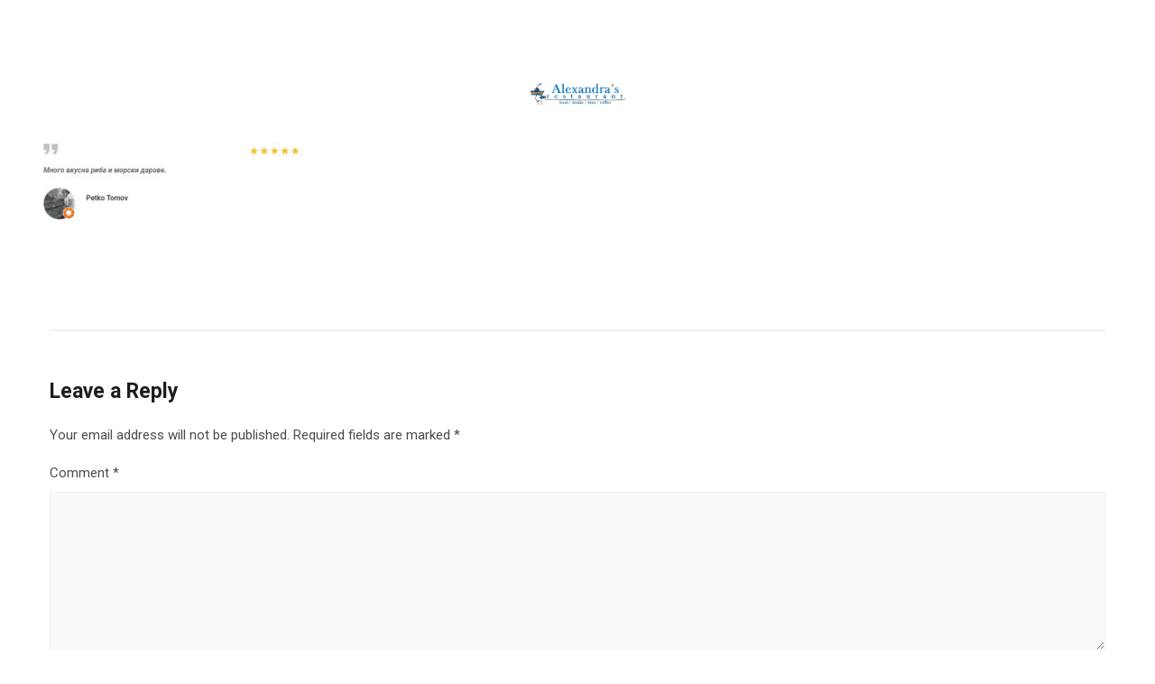

--- FILE ---
content_type: text/html; charset=UTF-8
request_url: https://www.alexandrasrestaurant.gr/layer64/
body_size: 20054
content:
<!DOCTYPE html>
<html dir="ltr" lang="en-GB" prefix="og: https://ogp.me/ns#">
<head>
 
    <meta charset="UTF-8"> 
    <meta name="author" content="">
    <meta name="viewport" content="width=device-width, initial-scale=1.0">
        	
<title>Layer64 | Alexandras Restaurant Kastellorizo</title>

		<!-- All in One SEO 4.9.3 - aioseo.com -->
	<meta name="robots" content="max-image-preview:large" />
	<meta name="author" content="alexandrasrestaurant"/>
	<link rel="canonical" href="https://www.alexandrasrestaurant.gr/layer64/" />
	<meta name="generator" content="All in One SEO (AIOSEO) 4.9.3" />
		<meta property="og:locale" content="en_GB" />
		<meta property="og:site_name" content="Alexandras Restaurant Kastellorizo | Sea Food Restaurant Kastellorizo" />
		<meta property="og:type" content="article" />
		<meta property="og:title" content="Layer64 | Alexandras Restaurant Kastellorizo" />
		<meta property="og:url" content="https://www.alexandrasrestaurant.gr/layer64/" />
		<meta property="og:image" content="https://www.alexandrasrestaurant.gr/wp-content/uploads/2020/07/alexandras-logo-page.png" />
		<meta property="og:image:secure_url" content="https://www.alexandrasrestaurant.gr/wp-content/uploads/2020/07/alexandras-logo-page.png" />
		<meta property="og:image:width" content="512" />
		<meta property="og:image:height" content="512" />
		<meta property="article:published_time" content="2020-07-03T07:12:08+00:00" />
		<meta property="article:modified_time" content="2020-07-03T07:12:08+00:00" />
		<meta property="article:publisher" content="https://www.facebook.com/AlexandrasRestaurantKastellorizo/" />
		<meta name="twitter:card" content="summary" />
		<meta name="twitter:title" content="Layer64 | Alexandras Restaurant Kastellorizo" />
		<meta name="twitter:image" content="https://www.alexandrasrestaurant.gr/wp-content/uploads/2020/07/alexandras-logo-page.png" />
		<script type="application/ld+json" class="aioseo-schema">
			{"@context":"https:\/\/schema.org","@graph":[{"@type":"BreadcrumbList","@id":"https:\/\/www.alexandrasrestaurant.gr\/layer64\/#breadcrumblist","itemListElement":[{"@type":"ListItem","@id":"https:\/\/www.alexandrasrestaurant.gr#listItem","position":1,"name":"Home","item":"https:\/\/www.alexandrasrestaurant.gr","nextItem":{"@type":"ListItem","@id":"https:\/\/www.alexandrasrestaurant.gr\/layer64\/#listItem","name":"Layer64"}},{"@type":"ListItem","@id":"https:\/\/www.alexandrasrestaurant.gr\/layer64\/#listItem","position":2,"name":"Layer64","previousItem":{"@type":"ListItem","@id":"https:\/\/www.alexandrasrestaurant.gr#listItem","name":"Home"}}]},{"@type":"ItemPage","@id":"https:\/\/www.alexandrasrestaurant.gr\/layer64\/#itempage","url":"https:\/\/www.alexandrasrestaurant.gr\/layer64\/","name":"Layer64 | Alexandras Restaurant Kastellorizo","inLanguage":"en-GB","isPartOf":{"@id":"https:\/\/www.alexandrasrestaurant.gr\/#website"},"breadcrumb":{"@id":"https:\/\/www.alexandrasrestaurant.gr\/layer64\/#breadcrumblist"},"author":{"@id":"https:\/\/www.alexandrasrestaurant.gr\/author\/alexandrasrestaurant\/#author"},"creator":{"@id":"https:\/\/www.alexandrasrestaurant.gr\/author\/alexandrasrestaurant\/#author"},"datePublished":"2020-07-03T07:12:08+03:00","dateModified":"2020-07-03T07:12:08+03:00"},{"@type":"Organization","@id":"https:\/\/www.alexandrasrestaurant.gr\/#organization","name":"Alexandras Restaurant","description":"Sea Food Restaurant Kastellorizo","url":"https:\/\/www.alexandrasrestaurant.gr\/","telephone":"+302246049019","logo":{"@type":"ImageObject","url":"https:\/\/www.alexandrasrestaurant.gr\/wp-content\/uploads\/2020\/07\/alexandras-logo-page.png","@id":"https:\/\/www.alexandrasrestaurant.gr\/layer64\/#organizationLogo","width":512,"height":512,"caption":"alexandras-logo-page"},"image":{"@id":"https:\/\/www.alexandrasrestaurant.gr\/layer64\/#organizationLogo"},"sameAs":["https:\/\/www.facebook.com\/AlexandrasRestaurantKastellorizo\/","https:\/\/www.instagram.com\/alexandras.restaurant\/"]},{"@type":"Person","@id":"https:\/\/www.alexandrasrestaurant.gr\/author\/alexandrasrestaurant\/#author","url":"https:\/\/www.alexandrasrestaurant.gr\/author\/alexandrasrestaurant\/","name":"alexandrasrestaurant","image":{"@type":"ImageObject","@id":"https:\/\/www.alexandrasrestaurant.gr\/layer64\/#authorImage","url":"https:\/\/secure.gravatar.com\/avatar\/e235294f54e1f1abfacdf0a478627ecc69a9df7c21b436a5bd4fc9c128aaa832?s=96&r=g","width":96,"height":96,"caption":"alexandrasrestaurant"}},{"@type":"WebSite","@id":"https:\/\/www.alexandrasrestaurant.gr\/#website","url":"https:\/\/www.alexandrasrestaurant.gr\/","name":"Alexandras Restaurant Kastellorizo","alternateName":"Sea Food Restaurant Kastellorizo","description":"Sea Food Restaurant Kastellorizo","inLanguage":"en-GB","publisher":{"@id":"https:\/\/www.alexandrasrestaurant.gr\/#organization"}}]}
		</script>
		<!-- All in One SEO -->

<link rel='dns-prefetch' href='//fonts.googleapis.com' />
<link rel="alternate" type="application/rss+xml" title="Alexandras Restaurant Kastellorizo &raquo; Feed" href="https://www.alexandrasrestaurant.gr/feed/" />
<link rel="alternate" type="application/rss+xml" title="Alexandras Restaurant Kastellorizo &raquo; Comments Feed" href="https://www.alexandrasrestaurant.gr/comments/feed/" />
<link rel="alternate" type="application/rss+xml" title="Alexandras Restaurant Kastellorizo &raquo; Layer64 Comments Feed" href="https://www.alexandrasrestaurant.gr/feed/?attachment_id=3092" />
<link rel="alternate" title="oEmbed (JSON)" type="application/json+oembed" href="https://www.alexandrasrestaurant.gr/wp-json/oembed/1.0/embed?url=https%3A%2F%2Fwww.alexandrasrestaurant.gr%2Flayer64%2F" />
<link rel="alternate" title="oEmbed (XML)" type="text/xml+oembed" href="https://www.alexandrasrestaurant.gr/wp-json/oembed/1.0/embed?url=https%3A%2F%2Fwww.alexandrasrestaurant.gr%2Flayer64%2F&#038;format=xml" />
<style id='wp-img-auto-sizes-contain-inline-css' type='text/css'>
img:is([sizes=auto i],[sizes^="auto," i]){contain-intrinsic-size:3000px 1500px}
/*# sourceURL=wp-img-auto-sizes-contain-inline-css */
</style>
<link rel='stylesheet' id='wp-block-library-css' href='https://www.alexandrasrestaurant.gr/wp-includes/css/dist/block-library/style.min.css' type='text/css' media='all' />
<link rel='stylesheet' id='wc-blocks-style-css' href='https://www.alexandrasrestaurant.gr/wp-content/plugins/woocommerce/assets/client/blocks/wc-blocks.css' type='text/css' media='all' />
<style id='global-styles-inline-css' type='text/css'>
:root{--wp--preset--aspect-ratio--square: 1;--wp--preset--aspect-ratio--4-3: 4/3;--wp--preset--aspect-ratio--3-4: 3/4;--wp--preset--aspect-ratio--3-2: 3/2;--wp--preset--aspect-ratio--2-3: 2/3;--wp--preset--aspect-ratio--16-9: 16/9;--wp--preset--aspect-ratio--9-16: 9/16;--wp--preset--color--black: #000000;--wp--preset--color--cyan-bluish-gray: #abb8c3;--wp--preset--color--white: #ffffff;--wp--preset--color--pale-pink: #f78da7;--wp--preset--color--vivid-red: #cf2e2e;--wp--preset--color--luminous-vivid-orange: #ff6900;--wp--preset--color--luminous-vivid-amber: #fcb900;--wp--preset--color--light-green-cyan: #7bdcb5;--wp--preset--color--vivid-green-cyan: #00d084;--wp--preset--color--pale-cyan-blue: #8ed1fc;--wp--preset--color--vivid-cyan-blue: #0693e3;--wp--preset--color--vivid-purple: #9b51e0;--wp--preset--gradient--vivid-cyan-blue-to-vivid-purple: linear-gradient(135deg,rgb(6,147,227) 0%,rgb(155,81,224) 100%);--wp--preset--gradient--light-green-cyan-to-vivid-green-cyan: linear-gradient(135deg,rgb(122,220,180) 0%,rgb(0,208,130) 100%);--wp--preset--gradient--luminous-vivid-amber-to-luminous-vivid-orange: linear-gradient(135deg,rgb(252,185,0) 0%,rgb(255,105,0) 100%);--wp--preset--gradient--luminous-vivid-orange-to-vivid-red: linear-gradient(135deg,rgb(255,105,0) 0%,rgb(207,46,46) 100%);--wp--preset--gradient--very-light-gray-to-cyan-bluish-gray: linear-gradient(135deg,rgb(238,238,238) 0%,rgb(169,184,195) 100%);--wp--preset--gradient--cool-to-warm-spectrum: linear-gradient(135deg,rgb(74,234,220) 0%,rgb(151,120,209) 20%,rgb(207,42,186) 40%,rgb(238,44,130) 60%,rgb(251,105,98) 80%,rgb(254,248,76) 100%);--wp--preset--gradient--blush-light-purple: linear-gradient(135deg,rgb(255,206,236) 0%,rgb(152,150,240) 100%);--wp--preset--gradient--blush-bordeaux: linear-gradient(135deg,rgb(254,205,165) 0%,rgb(254,45,45) 50%,rgb(107,0,62) 100%);--wp--preset--gradient--luminous-dusk: linear-gradient(135deg,rgb(255,203,112) 0%,rgb(199,81,192) 50%,rgb(65,88,208) 100%);--wp--preset--gradient--pale-ocean: linear-gradient(135deg,rgb(255,245,203) 0%,rgb(182,227,212) 50%,rgb(51,167,181) 100%);--wp--preset--gradient--electric-grass: linear-gradient(135deg,rgb(202,248,128) 0%,rgb(113,206,126) 100%);--wp--preset--gradient--midnight: linear-gradient(135deg,rgb(2,3,129) 0%,rgb(40,116,252) 100%);--wp--preset--font-size--small: 13px;--wp--preset--font-size--medium: 20px;--wp--preset--font-size--large: 36px;--wp--preset--font-size--x-large: 42px;--wp--preset--font-family--inter: "Inter", sans-serif;--wp--preset--font-family--cardo: Cardo;--wp--preset--spacing--20: 0.44rem;--wp--preset--spacing--30: 0.67rem;--wp--preset--spacing--40: 1rem;--wp--preset--spacing--50: 1.5rem;--wp--preset--spacing--60: 2.25rem;--wp--preset--spacing--70: 3.38rem;--wp--preset--spacing--80: 5.06rem;--wp--preset--shadow--natural: 6px 6px 9px rgba(0, 0, 0, 0.2);--wp--preset--shadow--deep: 12px 12px 50px rgba(0, 0, 0, 0.4);--wp--preset--shadow--sharp: 6px 6px 0px rgba(0, 0, 0, 0.2);--wp--preset--shadow--outlined: 6px 6px 0px -3px rgb(255, 255, 255), 6px 6px rgb(0, 0, 0);--wp--preset--shadow--crisp: 6px 6px 0px rgb(0, 0, 0);}:where(.is-layout-flex){gap: 0.5em;}:where(.is-layout-grid){gap: 0.5em;}body .is-layout-flex{display: flex;}.is-layout-flex{flex-wrap: wrap;align-items: center;}.is-layout-flex > :is(*, div){margin: 0;}body .is-layout-grid{display: grid;}.is-layout-grid > :is(*, div){margin: 0;}:where(.wp-block-columns.is-layout-flex){gap: 2em;}:where(.wp-block-columns.is-layout-grid){gap: 2em;}:where(.wp-block-post-template.is-layout-flex){gap: 1.25em;}:where(.wp-block-post-template.is-layout-grid){gap: 1.25em;}.has-black-color{color: var(--wp--preset--color--black) !important;}.has-cyan-bluish-gray-color{color: var(--wp--preset--color--cyan-bluish-gray) !important;}.has-white-color{color: var(--wp--preset--color--white) !important;}.has-pale-pink-color{color: var(--wp--preset--color--pale-pink) !important;}.has-vivid-red-color{color: var(--wp--preset--color--vivid-red) !important;}.has-luminous-vivid-orange-color{color: var(--wp--preset--color--luminous-vivid-orange) !important;}.has-luminous-vivid-amber-color{color: var(--wp--preset--color--luminous-vivid-amber) !important;}.has-light-green-cyan-color{color: var(--wp--preset--color--light-green-cyan) !important;}.has-vivid-green-cyan-color{color: var(--wp--preset--color--vivid-green-cyan) !important;}.has-pale-cyan-blue-color{color: var(--wp--preset--color--pale-cyan-blue) !important;}.has-vivid-cyan-blue-color{color: var(--wp--preset--color--vivid-cyan-blue) !important;}.has-vivid-purple-color{color: var(--wp--preset--color--vivid-purple) !important;}.has-black-background-color{background-color: var(--wp--preset--color--black) !important;}.has-cyan-bluish-gray-background-color{background-color: var(--wp--preset--color--cyan-bluish-gray) !important;}.has-white-background-color{background-color: var(--wp--preset--color--white) !important;}.has-pale-pink-background-color{background-color: var(--wp--preset--color--pale-pink) !important;}.has-vivid-red-background-color{background-color: var(--wp--preset--color--vivid-red) !important;}.has-luminous-vivid-orange-background-color{background-color: var(--wp--preset--color--luminous-vivid-orange) !important;}.has-luminous-vivid-amber-background-color{background-color: var(--wp--preset--color--luminous-vivid-amber) !important;}.has-light-green-cyan-background-color{background-color: var(--wp--preset--color--light-green-cyan) !important;}.has-vivid-green-cyan-background-color{background-color: var(--wp--preset--color--vivid-green-cyan) !important;}.has-pale-cyan-blue-background-color{background-color: var(--wp--preset--color--pale-cyan-blue) !important;}.has-vivid-cyan-blue-background-color{background-color: var(--wp--preset--color--vivid-cyan-blue) !important;}.has-vivid-purple-background-color{background-color: var(--wp--preset--color--vivid-purple) !important;}.has-black-border-color{border-color: var(--wp--preset--color--black) !important;}.has-cyan-bluish-gray-border-color{border-color: var(--wp--preset--color--cyan-bluish-gray) !important;}.has-white-border-color{border-color: var(--wp--preset--color--white) !important;}.has-pale-pink-border-color{border-color: var(--wp--preset--color--pale-pink) !important;}.has-vivid-red-border-color{border-color: var(--wp--preset--color--vivid-red) !important;}.has-luminous-vivid-orange-border-color{border-color: var(--wp--preset--color--luminous-vivid-orange) !important;}.has-luminous-vivid-amber-border-color{border-color: var(--wp--preset--color--luminous-vivid-amber) !important;}.has-light-green-cyan-border-color{border-color: var(--wp--preset--color--light-green-cyan) !important;}.has-vivid-green-cyan-border-color{border-color: var(--wp--preset--color--vivid-green-cyan) !important;}.has-pale-cyan-blue-border-color{border-color: var(--wp--preset--color--pale-cyan-blue) !important;}.has-vivid-cyan-blue-border-color{border-color: var(--wp--preset--color--vivid-cyan-blue) !important;}.has-vivid-purple-border-color{border-color: var(--wp--preset--color--vivid-purple) !important;}.has-vivid-cyan-blue-to-vivid-purple-gradient-background{background: var(--wp--preset--gradient--vivid-cyan-blue-to-vivid-purple) !important;}.has-light-green-cyan-to-vivid-green-cyan-gradient-background{background: var(--wp--preset--gradient--light-green-cyan-to-vivid-green-cyan) !important;}.has-luminous-vivid-amber-to-luminous-vivid-orange-gradient-background{background: var(--wp--preset--gradient--luminous-vivid-amber-to-luminous-vivid-orange) !important;}.has-luminous-vivid-orange-to-vivid-red-gradient-background{background: var(--wp--preset--gradient--luminous-vivid-orange-to-vivid-red) !important;}.has-very-light-gray-to-cyan-bluish-gray-gradient-background{background: var(--wp--preset--gradient--very-light-gray-to-cyan-bluish-gray) !important;}.has-cool-to-warm-spectrum-gradient-background{background: var(--wp--preset--gradient--cool-to-warm-spectrum) !important;}.has-blush-light-purple-gradient-background{background: var(--wp--preset--gradient--blush-light-purple) !important;}.has-blush-bordeaux-gradient-background{background: var(--wp--preset--gradient--blush-bordeaux) !important;}.has-luminous-dusk-gradient-background{background: var(--wp--preset--gradient--luminous-dusk) !important;}.has-pale-ocean-gradient-background{background: var(--wp--preset--gradient--pale-ocean) !important;}.has-electric-grass-gradient-background{background: var(--wp--preset--gradient--electric-grass) !important;}.has-midnight-gradient-background{background: var(--wp--preset--gradient--midnight) !important;}.has-small-font-size{font-size: var(--wp--preset--font-size--small) !important;}.has-medium-font-size{font-size: var(--wp--preset--font-size--medium) !important;}.has-large-font-size{font-size: var(--wp--preset--font-size--large) !important;}.has-x-large-font-size{font-size: var(--wp--preset--font-size--x-large) !important;}
/*# sourceURL=global-styles-inline-css */
</style>

<style id='classic-theme-styles-inline-css' type='text/css'>
/*! This file is auto-generated */
.wp-block-button__link{color:#fff;background-color:#32373c;border-radius:9999px;box-shadow:none;text-decoration:none;padding:calc(.667em + 2px) calc(1.333em + 2px);font-size:1.125em}.wp-block-file__button{background:#32373c;color:#fff;text-decoration:none}
/*# sourceURL=/wp-includes/css/classic-themes.min.css */
</style>
<link rel='stylesheet' id='contact-form-7-css' href='https://www.alexandrasrestaurant.gr/wp-content/plugins/contact-form-7/includes/css/styles.css' type='text/css' media='all' />
<link rel='stylesheet' id='nd_elements_style-css' href='https://www.alexandrasrestaurant.gr/wp-content/plugins/nd-elements/css/style.css' type='text/css' media='all' />
<link rel='stylesheet' id='nd_cc_style-css' href='https://www.alexandrasrestaurant.gr/wp-content/plugins/nd-projects/assets/css/style.css' type='text/css' media='all' />
<link rel='stylesheet' id='nd_rst_style-css' href='https://www.alexandrasrestaurant.gr/wp-content/plugins/nd-restaurant-reservations/assets/css/style.css' type='text/css' media='all' />
<link rel='stylesheet' id='nd_options_style-css' href='https://www.alexandrasrestaurant.gr/wp-content/plugins/nd-shortcodes/css/style.css' type='text/css' media='all' />
<link rel='stylesheet' id='nd_options_font_family_h-css' href='https://fonts.googleapis.com/css?family=Roboto%3A300%2C400%2C700&#038;ver=6.9' type='text/css' media='all' />
<link rel='stylesheet' id='nd_options_font_family_p-css' href='https://fonts.googleapis.com/css?family=Roboto%3A300%2C400%2C700&#038;ver=6.9' type='text/css' media='all' />
<link rel='stylesheet' id='nd_options_font_family_third-css' href='https://fonts.googleapis.com/css?family=Roboto%3A300%2C400%2C700&#038;ver=6.9' type='text/css' media='all' />
<link rel='stylesheet' id='woocommerce-layout-css' href='https://www.alexandrasrestaurant.gr/wp-content/plugins/woocommerce/assets/css/woocommerce-layout.css' type='text/css' media='all' />
<link rel='stylesheet' id='woocommerce-smallscreen-css' href='https://www.alexandrasrestaurant.gr/wp-content/plugins/woocommerce/assets/css/woocommerce-smallscreen.css' type='text/css' media='only screen and (max-width: 768px)' />
<link rel='stylesheet' id='woocommerce-general-css' href='https://www.alexandrasrestaurant.gr/wp-content/plugins/woocommerce/assets/css/woocommerce.css' type='text/css' media='all' />
<style id='woocommerce-inline-inline-css' type='text/css'>
.woocommerce form .form-row .required { visibility: visible; }
/*# sourceURL=woocommerce-inline-inline-css */
</style>
<link rel='stylesheet' id='brands-styles-css' href='https://www.alexandrasrestaurant.gr/wp-content/plugins/woocommerce/assets/css/brands.css' type='text/css' media='all' />
<link rel='stylesheet' id='nicdark-style-css' href='https://www.alexandrasrestaurant.gr/wp-content/themes/pesce/style.css' type='text/css' media='all' />
<link rel='stylesheet' id='nicdark-fonts-css' href='//fonts.googleapis.com/css?family=Josefin+Sans%3A300%2C400%2C500%2C600%2C700&#038;ver=1.0.0' type='text/css' media='all' />
<script type="text/javascript" src="https://www.alexandrasrestaurant.gr/wp-includes/js/jquery/jquery.min.js" id="jquery-core-js"></script>
<script type="text/javascript" src="https://www.alexandrasrestaurant.gr/wp-includes/js/jquery/jquery-migrate.min.js" id="jquery-migrate-js"></script>
<script type="text/javascript" src="https://www.alexandrasrestaurant.gr/wp-content/plugins/woocommerce/assets/js/jquery-blockui/jquery.blockUI.min.js" id="jquery-blockui-js" defer="defer" data-wp-strategy="defer"></script>
<script type="text/javascript" id="wc-add-to-cart-js-extra">
/* <![CDATA[ */
var wc_add_to_cart_params = {"ajax_url":"/wp-admin/admin-ajax.php","wc_ajax_url":"/?wc-ajax=%%endpoint%%","i18n_view_cart":"View basket","cart_url":"https://www.alexandrasrestaurant.gr","is_cart":"","cart_redirect_after_add":"no"};
//# sourceURL=wc-add-to-cart-js-extra
/* ]]> */
</script>
<script type="text/javascript" src="https://www.alexandrasrestaurant.gr/wp-content/plugins/woocommerce/assets/js/frontend/add-to-cart.min.js" id="wc-add-to-cart-js" defer="defer" data-wp-strategy="defer"></script>
<script type="text/javascript" src="https://www.alexandrasrestaurant.gr/wp-content/plugins/woocommerce/assets/js/js-cookie/js.cookie.min.js" id="js-cookie-js" defer="defer" data-wp-strategy="defer"></script>
<script type="text/javascript" id="woocommerce-js-extra">
/* <![CDATA[ */
var woocommerce_params = {"ajax_url":"/wp-admin/admin-ajax.php","wc_ajax_url":"/?wc-ajax=%%endpoint%%","i18n_password_show":"Show password","i18n_password_hide":"Hide password"};
//# sourceURL=woocommerce-js-extra
/* ]]> */
</script>
<script type="text/javascript" src="https://www.alexandrasrestaurant.gr/wp-content/plugins/woocommerce/assets/js/frontend/woocommerce.min.js" id="woocommerce-js" defer="defer" data-wp-strategy="defer"></script>
<link rel="https://api.w.org/" href="https://www.alexandrasrestaurant.gr/wp-json/" /><link rel="alternate" title="JSON" type="application/json" href="https://www.alexandrasrestaurant.gr/wp-json/wp/v2/media/3092" /><link rel="EditURI" type="application/rsd+xml" title="RSD" href="https://www.alexandrasrestaurant.gr/xmlrpc.php?rsd" />
<meta name="generator" content="WordPress 6.9" />
<meta name="generator" content="WooCommerce 9.7.2" />
<link rel='shortlink' href='https://www.alexandrasrestaurant.gr/?p=3092' />

	
    <style type="text/css">

    	/*color_dark_1*/
		.nd_cc_bg_greydark, #nd_cc_slider_range .ui-slider-range, #nd_cc_slider_range .ui-slider-handle,
		.ui-tooltip.nd_cc_tooltip_jquery_content { background-color: #2d2d2d; }
		#nd_cc_search_filter_options li p { border-bottom: 2px solid #2d2d2d;}
		#nd_cc_checkout_payment_tab_list li.ui-state-active { border-bottom: 1px solid #2d2d2d;}
		.nd_cc_border_1_solid_greydark_important { border: 1px solid #2d2d2d !important;}

		/*color_dark_2*/
		.nd_cc_bg_greydark_2 { background-color: #191818; }
		.nd_cc_bg_greydark_2_important { background-color: #191818 !important; }
		
		/*color_1*/
		.nd_cc_bg_yellow, .nd_cc_btn_pagination_active { background-color: #ebc858; }
		.nd_cc_color_yellow_important { color: #ebc858 !important ; }

		/*color_2*/
		.nd_cc_bg_red { background-color: #eb8958; }
       
    </style>
    



<!--START  for post-->
<style type="text/css">

    /*sidebar*/
    .nd_cc_sidebar .widget { margin-bottom: 40px; }
    .nd_cc_sidebar .widget img, .nd_cc_sidebar .widget select { max-width: 100%; }
    .nd_cc_sidebar .widget h3 { margin-bottom: 20px; font-weight: normal; }

    /*search*/
    .nd_cc_sidebar .widget.widget_search input[type="text"] { width: 100%; font-weight: lighter; }
    .nd_cc_sidebar .widget.widget_search input[type="submit"] { margin-top: 20px; letter-spacing: 2px; text-transform: uppercase; font-weight: normal; font-size: 13px; font-family: 'Roboto', sans-serif; }

    /*list*/
    .nd_cc_sidebar .widget ul { margin: 0px; padding: 0px; list-style: none; }
    .nd_cc_sidebar .widget > ul > li { padding: 10px; border-bottom: 1px solid #f1f1f1; }
    .nd_cc_sidebar .widget > ul > li:last-child { padding-bottom: 0px; border-bottom: 0px solid #f1f1f1; }
    .nd_cc_sidebar .widget ul li { padding: 10px; }
    .nd_cc_sidebar .widget ul.children { padding: 10px; }
    .nd_cc_sidebar .widget ul.children:last-child { padding-bottom: 0px; }

    /*calendar*/
    .nd_cc_sidebar .widget.widget_calendar table { text-align: center; background-color: #1c1c1c; width: 100%; border: 0px solid #f1f1f1; line-height: 20px; }
    .nd_cc_sidebar .widget.widget_calendar table th { padding: 10px 5px; font-size: 12px; }
    .nd_cc_sidebar .widget.widget_calendar table td { padding: 10px 5px; color: #fff; font-size: 12px; }
    .nd_cc_sidebar .widget.widget_calendar table tbody td a { color: #fff; padding: 5px; border-radius: 0px; }
    .nd_cc_sidebar .widget.widget_calendar table tfoot td a { color: #fff; background-color: #79a1bb; padding: 5px; border-radius: 0px; font-size: 12px; text-transform: uppercase; }
    .nd_cc_sidebar .widget.widget_calendar table tfoot td { padding-bottom: 20px; }
    .nd_cc_sidebar .widget.widget_calendar table tfoot td#prev { text-align: right; }
    .nd_cc_sidebar .widget.widget_calendar table tfoot td#next { text-align: left; }
    .nd_cc_sidebar .widget.widget_calendar table caption { font-size: 20px; font-weight: bolder; background-color: #151515; padding: 20px; border: 0px solid #f1f1f1; border-bottom: 0px; }

    /*color calendar*/
    .nd_cc_sidebar .widget.widget_calendar table thead { color: #4c4c4c; }
    .nd_cc_sidebar .widget.widget_calendar table tbody td a { background-color: #79a1bb; }
    .nd_cc_sidebar .widget.widget_calendar table caption { color:#fff; font-family: 'Roboto', sans-serif; }

    /*menu*/
    .nd_cc_sidebar .widget div ul { margin: 0px; padding: 0px; list-style: none; }
    .nd_cc_sidebar .widget div > ul > li { padding: 10px; border-bottom: 1px solid #f1f1f1; }
    .nd_cc_sidebar .widget div > ul > li:last-child { padding-bottom: 0px; border-bottom: 0px solid #f1f1f1; }
    .nd_cc_sidebar .widget div ul li { padding: 10px; }
    .nd_cc_sidebar .widget div ul.sub-menu { padding: 10px; }
    .nd_cc_sidebar .widget div ul.sub-menu:last-child { padding-bottom: 0px; }

    /*tag*/
    .nd_cc_sidebar .widget.widget_tag_cloud a { padding: 8px; border: 1px solid #f1f1f1; border-radius: 0px; display: inline-block; margin: 5px; margin-left: 0px; font-size: 12px !important; line-height: 12px; }

    /*single project*/
    .nd_cc_single_project_tags_container a{ border:1px solid #f1f1f1; padding: 5px 10px; font-size: 13px; line-height: 13px; text-transform: uppercase; margin-left: 20px; }
    #nd_cc_single_cpt_1_image_and_box_iframe iframe { float: left; }

</style>
<!--END css for post-->
	
    <style type="text/css">

    	/*color_dark_1*/
		.nd_rst_bg_dark_1 { background-color: #0d395f; }

		/*color_1*/
		.nd_rst_bg_color_1 { background-color: #79a1bb; }

		/*color_2*/
		.nd_rst_bg_color_2 { background-color: #0f3251; }
       
    </style>
    


	
    <style type="text/css">

    	/*START FONTS FAMILY*/
    	.nd_options_customizer_fonts .nd_options_first_font,
    	.nd_options_customizer_fonts h1,
    	.nd_options_customizer_fonts h2,
    	.nd_options_customizer_fonts h3,
    	.nd_options_customizer_fonts h4,
    	.nd_options_customizer_fonts h5,
    	.nd_options_customizer_fonts h6
    	{ font-family: 'Roboto', sans-serif; }

    	.nd_options_customizer_fonts,
    	.nd_options_customizer_fonts .nd_options_second_font,
    	.nd_options_customizer_fonts p,
    	.nd_options_customizer_fonts a,
    	.nd_options_customizer_fonts select,
    	.nd_options_customizer_fonts textarea,
    	.nd_options_customizer_fonts label,
    	.nd_options_customizer_fonts input,
    	#start_nicdark_framework
    	{ font-family: 'Roboto', sans-serif; }

    	.nd_options_customizer_fonts .nd_options_second_font_important
    	{ font-family: 'Roboto', sans-serif !important; }

    	.nd_options_customizer_fonts .nd_options_third_font
    	{ font-family: 'Roboto', sans-serif; }


    	/*START FONTS COLOR*/
    	.nd_options_customizer_fonts .nd_options_color_greydark,
    	.nd_options_customizer_fonts h1,
    	.nd_options_customizer_fonts h2,
    	.nd_options_customizer_fonts h3,
    	.nd_options_customizer_fonts h4,
    	.nd_options_customizer_fonts h5,
    	.nd_options_customizer_fonts h6
    	{ color: #1d1d1d; }
    	.nd_options_customizer_fonts .nd_options_color_greydark_important
    	{ color: #1d1d1d !important; }

    	/*PLACEHOLDER*/
    	.nd_options_customizer_fonts .nd_options_placeholder_color_greydark_important::-webkit-input-placeholder { color: #1d1d1d !important; }
		.nd_options_customizer_fonts .nd_options_placeholder_color_greydark_important::-moz-placeholder { color: #1d1d1d !important; }
		.nd_options_customizer_fonts .nd_options_placeholder_color_greydark_important:-ms-input-placeholder { color: #1d1d1d !important; }
		.nd_options_customizer_fonts .nd_options_placeholder_color_greydark_important:-moz-placeholder { color: #1d1d1d !important; }

    	.nd_options_customizer_fonts,
    	.nd_options_customizer_fonts .nd_options_color_grey,
    	.nd_options_customizer_fonts p,
    	.nd_options_customizer_fonts a,
    	.nd_options_customizer_fonts select,
    	.nd_options_customizer_fonts textarea,
    	.nd_options_customizer_fonts label,
    	.nd_options_customizer_fonts input
    	{ color: #4c4c4c; }

    	.nd_options_color_grey_important { color: #4c4c4c !important; }


    	/*compatibility with plugin Learning*/
    	#nd_learning_calendar_single_course .ui-datepicker-title {
    		font-family: 'Roboto', sans-serif;
    		color: #1d1d1d;	
    	}
    	#nd_learning_calendar_single_course .ui-datepicker-calendar th {
    		color: #1d1d1d;	
    	}
       
    </style>
    


	
    <style type="text/css">

    	/*START FORMS STYLES*/
    	.nd_options_customizer_forms span.wpcf7-not-valid-tip,
    	.nd_options_customizer_forms .wpcf7-response-output.wpcf7-validation-errors,
    	.wpcf7-response-output
    	{ 
    		background-color: #1d1d1d; 
    		border-width: 0px !important;
    		border-color: #fff !important;
    		border-radius: 0px;
    		border-style: solid;
    		padding: 10px 20px !important;
    		color: #ffffff;
    		margin: 10px 0px 10px 0px !important;
    		font-size: 13px;
    		line-height: 20px;
    	}
    	.nd_options_customizer_forms .wpcf7-response-output.wpcf7-mail-sent-ok
    	{ 
    		background-color: #444; 
    		border-width: 0px;
    		border-color: #fff;
    		border-radius: 0px;
    		border-style: solid;
    		padding: 10px 20px;
    		color: #ffffff;
    		margin: 0px;
    		margin-top: 10px;
    		font-size: 13px;
    		line-height: 20px;
    	}


    	/*new compatibility*/
    	.nd_options_customizer_forms .wpcf7 form.sent .wpcf7-response-output {
    		background-color: #444; 
    		border-width: 0px;
    		border-color: #fff;
    		border-radius: 0px;
    		border-style: solid;
    		padding: 10px 20px;
    		color: #ffffff;
    		margin: 0px;
    		margin-top: 10px;
    		font-size: 13px;
    		line-height: 20px;
    	}



       
    </style>
    


	
    <style type="text/css">

    	/*START FORMS STYLES*/
    	.nd_options_customizer_forms input[type="text"],
    	.nd_options_customizer_forms input[type="email"],
    	.nd_options_customizer_forms input[type="url"],
    	.nd_options_customizer_forms input[type="tel"],
    	.nd_options_customizer_forms input[type="number"],
    	.nd_options_customizer_forms input[type="date"],
    	.nd_options_customizer_forms input[type="file"],
    	.nd_options_customizer_forms input[type="password"],
    	.nd_options_customizer_forms select,
    	.nd_options_customizer_forms textarea,
    	.StripeElement

    	{ 
    		background-color: #f9f9f9; 
    		border-width: 1px;
    		border-color: #f1f1f1;
    		border-radius: 0px;
    		border-style: solid;
    		padding: 15px 20px;
    		-webkit-appearance: none;
    		color: #4c4c4c !important;

    		    	}


    	.nd_options_customizer_forms input[type="text"]::-webkit-input-placeholder,
    	.nd_options_customizer_forms input[type="email"]::-webkit-input-placeholder,
    	.nd_options_customizer_forms input[type="url"]::-webkit-input-placeholder, 
    	.nd_options_customizer_forms input[type="tel"]::-webkit-input-placeholder ,
    	.nd_options_customizer_forms input[type="password"]::-webkit-input-placeholder ,
    	.nd_options_customizer_forms input[type="number"]::-webkit-input-placeholder,
    	.nd_options_customizer_forms textarea::-webkit-input-placeholder  {
    		color: #4c4c4c !important;	
    	}


    	.nd_options_customizer_forms select {
    		cursor: pointer;
    	}

    	.nd_options_customizer_forms select option {
    		padding: 15px 20px;	
    	}

       
    </style>
    


	
    <style type="text/css">

    	/*START FORMS STYLES*/
    	.nd_options_customizer_forms input[type="submit"],
    	.nd_options_customizer_forms button[type="submit"],
    	.give-btn.give-btn-modal
    	{ 
    		background-color: #79a1bb; 
    		border-width: 0px;
    		border-color: #fff;
    		border-radius: 0px;
    		border-style: solid;
    		padding: 15px 20px;
    		-webkit-appearance: none;
    		color: #ffffff;
    		cursor: pointer;
    		font-family: 'Roboto', sans-serif;

    	}

       
    </style>
    


	<style type="text/css">

		.nd_options_cursor_default_a > a { cursor: default; }
		.nd_options_customizer_labels_color_new { background-color: #79a1bb; }
		
		/*hot*/
		.nd_options_navigation_type .menu li.nd_options_hot_label > a:after,
		#nd_options_header_5 .menu li.nd_options_hot_label > a:after,
		#nd_options_header_6 .menu li.nd_options_hot_label > a:after { content: "HOT"; float: right; background-color: #0d395e; border-radius: 3px; color: #fff; font-size: 10px; line-height: 10px; padding: 3px 5px; }
		
		/*best*/
		.nd_options_navigation_type .menu li.nd_options_best_label > a:after,
		#nd_options_header_5 .menu li.nd_options_best_label > a:after,
		#nd_options_header_6 .menu li.nd_options_best_label > a:after { content: "BEST"; float: right; background-color: #79a1bb; border-radius: 3px; color: #fff; font-size: 10px; line-height: 10px; padding: 3px 5px; }
		
		/*new*/
		.nd_options_navigation_type .menu li.nd_options_new_label > a:after,
		#nd_options_header_5 .menu li.nd_options_new_label > a:after,
		#nd_options_header_6 .menu li.nd_options_new_label > a:after { content: "NEW"; float: right; background-color: #79a1bb; border-radius: 3px; color: #fff; font-size: 10px; line-height: 10px; padding: 3px 5px; }
		
		/*slide*/
		.nd_options_navigation_type .menu li.nd_options_slide_label > a:after,
		#nd_options_header_5 .menu li.nd_options_slide_label > a:after,
		#nd_options_header_6 .menu li.nd_options_slide_label > a:after { content: "SLIDE"; float: right; background-color: #0d395e; border-radius: 3px; color: #fff; font-size: 10px; line-height: 10px; padding: 3px 5px; }

		/*demo*/
		.nd_options_navigation_type .menu li.nd_options_demo_label > a:after,
		#nd_options_header_5 .menu li.nd_options_demo_label > a:after,
		#nd_options_header_6 .menu li.nd_options_demo_label > a:after { content: "DEMO"; float: right; background-color: #0d395e; border-radius: 3px; color: #fff; font-size: 10px; line-height: 10px; padding: 3px 5px; }

		/*all*/
		#nd_options_header_6 .menu li.nd_options_hot_label > a:after,
		#nd_options_header_6 .menu li.nd_options_best_label > a:after,
		#nd_options_header_6 .menu li.nd_options_new_label > a:after,
		#nd_options_header_6 .menu li.nd_options_slide_label > a:after,
		#nd_options_header_6 .menu li.nd_options_demo_label > a:after { padding: 5px 5px 3px 5px; border-radius: 0px; letter-spacing: 1px; }

		/*all*/
		.nd_elements_navigation_sidebar_content .menu li.nd_options_new_label > a:after,
		.nd_elements_navigation_sidebar_content .menu li.nd_options_hot_label > a:after,
		.nd_elements_navigation_sidebar_content .menu li.nd_options_best_label > a:after,
		.nd_elements_navigation_sidebar_content .menu li.nd_options_slide_label > a:after,
		.nd_elements_navigation_sidebar_content .menu li.nd_options_demo_label > a:after { display: none; }
		
	</style>

	
	<!--START css-->
	<style type="text/css">

		.nd_options_navigation_search_content_form {  }
		.nd_options_navigation_search_content_form input[type="search"] { 
			background: none;
			border: 0px;
			border-bottom: 2px solid #fff;
			color: #fff;
			font-size: 30px;
			line-height: 30px;
		}
		.nd_options_navigation_search_content_form input[type="search"]::-webkit-input-placeholder { color: #fff; }
		.nd_options_navigation_search_content_form input[type="submit"]{ 
			font-size: 25px;
		    line-height: 40px;
		    margin-left: 20px;
		}
		
	</style>
	<!--END css-->

<style type="text/css"></style>	<noscript><style>.woocommerce-product-gallery{ opacity: 1 !important; }</style></noscript>
	<meta name="generator" content="Elementor 3.27.6; features: additional_custom_breakpoints; settings: css_print_method-external, google_font-enabled, font_display-swap">
<style type="text/css">.recentcomments a{display:inline !important;padding:0 !important;margin:0 !important;}</style>			<style>
				.e-con.e-parent:nth-of-type(n+4):not(.e-lazyloaded):not(.e-no-lazyload),
				.e-con.e-parent:nth-of-type(n+4):not(.e-lazyloaded):not(.e-no-lazyload) * {
					background-image: none !important;
				}
				@media screen and (max-height: 1024px) {
					.e-con.e-parent:nth-of-type(n+3):not(.e-lazyloaded):not(.e-no-lazyload),
					.e-con.e-parent:nth-of-type(n+3):not(.e-lazyloaded):not(.e-no-lazyload) * {
						background-image: none !important;
					}
				}
				@media screen and (max-height: 640px) {
					.e-con.e-parent:nth-of-type(n+2):not(.e-lazyloaded):not(.e-no-lazyload),
					.e-con.e-parent:nth-of-type(n+2):not(.e-lazyloaded):not(.e-no-lazyload) * {
						background-image: none !important;
					}
				}
			</style>
			<meta name="generator" content="Powered by Slider Revolution 6.7.18 - responsive, Mobile-Friendly Slider Plugin for WordPress with comfortable drag and drop interface." />
<style class='wp-fonts-local' type='text/css'>
@font-face{font-family:Inter;font-style:normal;font-weight:300 900;font-display:fallback;src:url('https://www.alexandrasrestaurant.gr/wp-content/plugins/woocommerce/assets/fonts/Inter-VariableFont_slnt,wght.woff2') format('woff2');font-stretch:normal;}
@font-face{font-family:Cardo;font-style:normal;font-weight:400;font-display:fallback;src:url('https://www.alexandrasrestaurant.gr/wp-content/plugins/woocommerce/assets/fonts/cardo_normal_400.woff2') format('woff2');}
</style>
<link rel="icon" href="https://www.alexandrasrestaurant.gr/wp-content/uploads/2020/07/cropped-alexandras-logo-page-1-32x32.png" sizes="32x32" />
<link rel="icon" href="https://www.alexandrasrestaurant.gr/wp-content/uploads/2020/07/cropped-alexandras-logo-page-1-192x192.png" sizes="192x192" />
<link rel="apple-touch-icon" href="https://www.alexandrasrestaurant.gr/wp-content/uploads/2020/07/cropped-alexandras-logo-page-1-180x180.png" />
<meta name="msapplication-TileImage" content="https://www.alexandrasrestaurant.gr/wp-content/uploads/2020/07/cropped-alexandras-logo-page-1-270x270.png" />
<script>function setREVStartSize(e){
			//window.requestAnimationFrame(function() {
				window.RSIW = window.RSIW===undefined ? window.innerWidth : window.RSIW;
				window.RSIH = window.RSIH===undefined ? window.innerHeight : window.RSIH;
				try {
					var pw = document.getElementById(e.c).parentNode.offsetWidth,
						newh;
					pw = pw===0 || isNaN(pw) || (e.l=="fullwidth" || e.layout=="fullwidth") ? window.RSIW : pw;
					e.tabw = e.tabw===undefined ? 0 : parseInt(e.tabw);
					e.thumbw = e.thumbw===undefined ? 0 : parseInt(e.thumbw);
					e.tabh = e.tabh===undefined ? 0 : parseInt(e.tabh);
					e.thumbh = e.thumbh===undefined ? 0 : parseInt(e.thumbh);
					e.tabhide = e.tabhide===undefined ? 0 : parseInt(e.tabhide);
					e.thumbhide = e.thumbhide===undefined ? 0 : parseInt(e.thumbhide);
					e.mh = e.mh===undefined || e.mh=="" || e.mh==="auto" ? 0 : parseInt(e.mh,0);
					if(e.layout==="fullscreen" || e.l==="fullscreen")
						newh = Math.max(e.mh,window.RSIH);
					else{
						e.gw = Array.isArray(e.gw) ? e.gw : [e.gw];
						for (var i in e.rl) if (e.gw[i]===undefined || e.gw[i]===0) e.gw[i] = e.gw[i-1];
						e.gh = e.el===undefined || e.el==="" || (Array.isArray(e.el) && e.el.length==0)? e.gh : e.el;
						e.gh = Array.isArray(e.gh) ? e.gh : [e.gh];
						for (var i in e.rl) if (e.gh[i]===undefined || e.gh[i]===0) e.gh[i] = e.gh[i-1];
											
						var nl = new Array(e.rl.length),
							ix = 0,
							sl;
						e.tabw = e.tabhide>=pw ? 0 : e.tabw;
						e.thumbw = e.thumbhide>=pw ? 0 : e.thumbw;
						e.tabh = e.tabhide>=pw ? 0 : e.tabh;
						e.thumbh = e.thumbhide>=pw ? 0 : e.thumbh;
						for (var i in e.rl) nl[i] = e.rl[i]<window.RSIW ? 0 : e.rl[i];
						sl = nl[0];
						for (var i in nl) if (sl>nl[i] && nl[i]>0) { sl = nl[i]; ix=i;}
						var m = pw>(e.gw[ix]+e.tabw+e.thumbw) ? 1 : (pw-(e.tabw+e.thumbw)) / (e.gw[ix]);
						newh =  (e.gh[ix] * m) + (e.tabh + e.thumbh);
					}
					var el = document.getElementById(e.c);
					if (el!==null && el) el.style.height = newh+"px";
					el = document.getElementById(e.c+"_wrapper");
					if (el!==null && el) {
						el.style.height = newh+"px";
						el.style.display = "block";
					}
				} catch(e){
					console.log("Failure at Presize of Slider:" + e)
				}
			//});
		  };</script>
<style id="wpforms-css-vars-root">
				:root {
					--wpforms-field-border-radius: 3px;
--wpforms-field-border-style: solid;
--wpforms-field-border-size: 1px;
--wpforms-field-background-color: #ffffff;
--wpforms-field-border-color: rgba( 0, 0, 0, 0.25 );
--wpforms-field-border-color-spare: rgba( 0, 0, 0, 0.25 );
--wpforms-field-text-color: rgba( 0, 0, 0, 0.7 );
--wpforms-field-menu-color: #ffffff;
--wpforms-label-color: rgba( 0, 0, 0, 0.85 );
--wpforms-label-sublabel-color: rgba( 0, 0, 0, 0.55 );
--wpforms-label-error-color: #d63637;
--wpforms-button-border-radius: 3px;
--wpforms-button-border-style: none;
--wpforms-button-border-size: 1px;
--wpforms-button-background-color: #066aab;
--wpforms-button-border-color: #066aab;
--wpforms-button-text-color: #ffffff;
--wpforms-page-break-color: #066aab;
--wpforms-background-image: none;
--wpforms-background-position: center center;
--wpforms-background-repeat: no-repeat;
--wpforms-background-size: cover;
--wpforms-background-width: 100px;
--wpforms-background-height: 100px;
--wpforms-background-color: rgba( 0, 0, 0, 0 );
--wpforms-background-url: none;
--wpforms-container-padding: 0px;
--wpforms-container-border-style: none;
--wpforms-container-border-width: 1px;
--wpforms-container-border-color: #000000;
--wpforms-container-border-radius: 3px;
--wpforms-field-size-input-height: 43px;
--wpforms-field-size-input-spacing: 15px;
--wpforms-field-size-font-size: 16px;
--wpforms-field-size-line-height: 19px;
--wpforms-field-size-padding-h: 14px;
--wpforms-field-size-checkbox-size: 16px;
--wpforms-field-size-sublabel-spacing: 5px;
--wpforms-field-size-icon-size: 1;
--wpforms-label-size-font-size: 16px;
--wpforms-label-size-line-height: 19px;
--wpforms-label-size-sublabel-font-size: 14px;
--wpforms-label-size-sublabel-line-height: 17px;
--wpforms-button-size-font-size: 17px;
--wpforms-button-size-height: 41px;
--wpforms-button-size-padding-h: 15px;
--wpforms-button-size-margin-top: 10px;
--wpforms-container-shadow-size-box-shadow: none;

				}
			</style>	  
<link rel='stylesheet' id='elementor-frontend-css' href='https://www.alexandrasrestaurant.gr/wp-content/plugins/elementor/assets/css/frontend.min.css' type='text/css' media='all' />
<link rel='stylesheet' id='elementor-post-1496-css' href='https://www.alexandrasrestaurant.gr/wp-content/uploads/elementor/css/post-1496.css' type='text/css' media='all' />
<link rel='stylesheet' id='widget-icon-list-css' href='https://www.alexandrasrestaurant.gr/wp-content/plugins/elementor/assets/css/widget-icon-list.min.css' type='text/css' media='all' />
<link rel='stylesheet' id='e-animation-fadeInDown-css' href='https://www.alexandrasrestaurant.gr/wp-content/plugins/elementor/assets/lib/animations/styles/fadeInDown.min.css' type='text/css' media='all' />
<link rel='stylesheet' id='widget-image-css' href='https://www.alexandrasrestaurant.gr/wp-content/plugins/elementor/assets/css/widget-image.min.css' type='text/css' media='all' />
<link rel='stylesheet' id='elementor-post-151-css' href='https://www.alexandrasrestaurant.gr/wp-content/uploads/elementor/css/post-151.css' type='text/css' media='all' />
<link rel='stylesheet' id='widget-heading-css' href='https://www.alexandrasrestaurant.gr/wp-content/plugins/elementor/assets/css/widget-heading.min.css' type='text/css' media='all' />
<link rel='stylesheet' id='widget-social-icons-css' href='https://www.alexandrasrestaurant.gr/wp-content/plugins/elementor/assets/css/widget-social-icons.min.css' type='text/css' media='all' />
<link rel='stylesheet' id='e-apple-webkit-css' href='https://www.alexandrasrestaurant.gr/wp-content/plugins/elementor/assets/css/conditionals/apple-webkit.min.css' type='text/css' media='all' />
<link rel='stylesheet' id='elementor-icons-css' href='https://www.alexandrasrestaurant.gr/wp-content/plugins/elementor/assets/lib/eicons/css/elementor-icons.min.css' type='text/css' media='all' />
<link rel='stylesheet' id='elementor-post-2574-css' href='https://www.alexandrasrestaurant.gr/wp-content/uploads/elementor/css/post-2574.css' type='text/css' media='all' />
<link rel='stylesheet' id='google-fonts-1-css' href='https://fonts.googleapis.com/css?family=Roboto%3A100%2C100italic%2C200%2C200italic%2C300%2C300italic%2C400%2C400italic%2C500%2C500italic%2C600%2C600italic%2C700%2C700italic%2C800%2C800italic%2C900%2C900italic%7CRoboto+Slab%3A100%2C100italic%2C200%2C200italic%2C300%2C300italic%2C400%2C400italic%2C500%2C500italic%2C600%2C600italic%2C700%2C700italic%2C800%2C800italic%2C900%2C900italic&#038;display=swap&#038;ver=6.9' type='text/css' media='all' />
<link rel='stylesheet' id='elementor-icons-shared-0-css' href='https://www.alexandrasrestaurant.gr/wp-content/plugins/elementor/assets/lib/font-awesome/css/fontawesome.min.css' type='text/css' media='all' />
<link rel='stylesheet' id='elementor-icons-fa-brands-css' href='https://www.alexandrasrestaurant.gr/wp-content/plugins/elementor/assets/lib/font-awesome/css/brands.min.css' type='text/css' media='all' />
<link rel='stylesheet' id='rs-plugin-settings-css' href='//www.alexandrasrestaurant.gr/wp-content/plugins/revslider/sr6/assets/css/rs6.css' type='text/css' media='all' />
<style id='rs-plugin-settings-inline-css' type='text/css'>
#rs-demo-id {}
/*# sourceURL=rs-plugin-settings-inline-css */
</style>
</head>  

<body id="start_nicdark_framework" class="attachment wp-singular attachment-template-default single single-attachment postid-3092 attachmentid-3092 attachment-jpeg wp-theme-pesce theme-pesce nd_options_customizer_fonts nd_options_customizer_forms woocommerce-no-js elementor-default elementor-kit-2574">

<!--START theme-->
<div class="nicdark_site nicdark_bg_white  ">	
	


<!--START header 6-->
<div id="nd_options_header_6" class="nd_options_section">

    <!--start nd_options_container-->
    <div class="nd_options_container nd_options_clearfix nd_options_position_relative nd_options_z_index_999">

        		<div data-elementor-type="wp-page" data-elementor-id="1496" class="elementor elementor-1496">
						<section class="elementor-section elementor-top-section elementor-element elementor-element-cec1246 elementor-section-full_width elementor-section-stretched elementor-hidden-tablet elementor-hidden-phone elementor-section-height-default elementor-section-height-default elementor-invisible" data-id="cec1246" data-element_type="section" data-settings="{&quot;stretch_section&quot;:&quot;section-stretched&quot;,&quot;background_background&quot;:&quot;classic&quot;,&quot;animation&quot;:&quot;fadeInDown&quot;}">
						<div class="elementor-container elementor-column-gap-default">
					<div class="elementor-column elementor-col-50 elementor-top-column elementor-element elementor-element-676bb480" data-id="676bb480" data-element_type="column">
			<div class="elementor-widget-wrap elementor-element-populated">
						<div class="elementor-element elementor-element-313dc634 elementor-icon-list--layout-inline top-header-social elementor-list-item-link-full_width elementor-widget elementor-widget-icon-list" data-id="313dc634" data-element_type="widget" data-widget_type="icon-list.default">
				<div class="elementor-widget-container">
							<ul class="elementor-icon-list-items elementor-inline-items">
							<li class="elementor-icon-list-item elementor-inline-item">
										<span class="elementor-icon-list-text">Stay Tuned</span>
									</li>
								<li class="elementor-icon-list-item elementor-inline-item">
											<span class="elementor-icon-list-icon">
							<i aria-hidden="true" class="fab fa-whatsapp"></i>						</span>
										<span class="elementor-icon-list-text"></span>
									</li>
								<li class="elementor-icon-list-item elementor-inline-item">
											<span class="elementor-icon-list-icon">
							<i aria-hidden="true" class="fab fa-linkedin-in"></i>						</span>
										<span class="elementor-icon-list-text"></span>
									</li>
								<li class="elementor-icon-list-item elementor-inline-item">
											<span class="elementor-icon-list-icon">
							<i aria-hidden="true" class="fab fa-instagram"></i>						</span>
										<span class="elementor-icon-list-text"></span>
									</li>
								<li class="elementor-icon-list-item elementor-inline-item">
											<span class="elementor-icon-list-icon">
							<i aria-hidden="true" class="fab fa-twitter"></i>						</span>
										<span class="elementor-icon-list-text"></span>
									</li>
						</ul>
						</div>
				</div>
					</div>
		</div>
				<div class="elementor-column elementor-col-50 elementor-top-column elementor-element elementor-element-790da660" data-id="790da660" data-element_type="column">
			<div class="elementor-widget-wrap elementor-element-populated">
						<div class="elementor-element elementor-element-7d601335 elementor-icon-list--layout-inline elementor-align-right elementor-list-item-link-full_width elementor-widget elementor-widget-icon-list" data-id="7d601335" data-element_type="widget" data-widget_type="icon-list.default">
				<div class="elementor-widget-container">
							<ul class="elementor-icon-list-items elementor-inline-items">
							<li class="elementor-icon-list-item elementor-inline-item">
											<span class="elementor-icon-list-icon">
							<svg xmlns:dc="http://purl.org/dc/elements/1.1/" xmlns:cc="http://creativecommons.org/ns#" xmlns:rdf="http://www.w3.org/1999/02/22-rdf-syntax-ns#" xmlns:svg="http://www.w3.org/2000/svg" xmlns="http://www.w3.org/2000/svg" xmlns:sodipodi="http://sodipodi.sourceforge.net/DTD/sodipodi-0.dtd" xmlns:inkscape="http://www.inkscape.org/namespaces/inkscape" id="Capa_1" x="0px" y="0px" viewBox="0 0 14 14" xml:space="preserve" inkscape:version="0.91 r13725" sodipodi:docname="phone-white.svg" width="14" height="14"><metadata></metadata><defs id="defs47"></defs><g id="g3" transform="matrix(0.02734379,0,0,0.02734379,1.8423618e-4,1.4887385e-5)" style="fill:#ffffff;fill-opacity:1"><g id="g5" style="fill:#ffffff;fill-opacity:1"><g id="g7" style="fill:#ffffff;fill-opacity:1"><path d="m 267.998,61.092 c 0.337,0 0.665,-0.002 1,-0.002 48.74,0 94.412,18.844 128.686,53.118 34.557,34.557 53.459,80.618 53.225,129.697 -0.052,11.045 8.859,20.042 19.905,20.095 0.033,0 0.064,0 0.097,0 10.999,0 19.944,-8.892 19.997,-19.905 C 491.193,184.258 468.13,128.086 425.968,85.923 384.134,44.088 328.43,21.09 269.004,21.09 c -0.365,0 -0.733,0.001 -1.099,0.002 -11.046,0.053 -19.957,9.05 -19.905,20.095 0.053,11.013 8.997,19.905 19.998,19.905 z" id="path9" inkscape:connector-curvature="0" style="fill:#ffffff;fill-opacity:1"></path><path d="m 511.949,412.553 c -0.714,-19.805 -8.964,-38.287 -23.229,-52.042 -27.931,-26.933 -51.332,-42.481 -73.646,-48.929 -30.75,-8.887 -59.226,-0.805 -84.641,24.016 -0.038,0.037 -0.077,0.075 -0.115,0.113 l -27.066,26.865 c -16.811,-9.444 -49.491,-30.227 -85.234,-65.971 l -2.632,-2.63 c -35.508,-35.507 -56.423,-68.373 -65.939,-85.253 l 26.839,-27.041 c 0.038,-0.038 0.075,-0.076 0.113,-0.115 24.821,-25.414 32.902,-53.892 24.016,-84.64 C 193.967,74.613 178.42,51.211 151.486,23.28 137.731,9.015 119.249,0.765 99.446,0.051 79.647,-0.662 60.614,6.232 45.865,19.472 l -0.574,0.516 c -0.267,0.239 -0.527,0.486 -0.78,0.739 -29.36,29.358 -44.75,70.46 -44.508,118.861 0.41,82.22 45.599,176.249 120.879,251.528 0.063,0.063 0.125,0.124 0.188,0.186 14.152,14.132 30.22,28.116 47.762,41.567 8.765,6.721 21.319,5.063 28.041,-3.702 6.721,-8.766 5.064,-21.32 -3.702,-28.041 -16.236,-12.448 -31.041,-25.333 -44.004,-38.296 -0.062,-0.062 -0.124,-0.124 -0.187,-0.185 C 81.095,294.683 40.361,211.239 40.002,139.387 39.816,102.111 51.029,70.998 72.433,49.373 l 0.153,-0.138 c 14.538,-13.048 36.548,-12.254 50.108,1.808 51.781,53.698 48.031,79.049 25.151,102.511 l -37.074,37.353 c -5.814,5.858 -7.433,14.686 -4.075,22.226 0.941,2.114 23.709,52.427 80.414,109.132 l 2.632,2.629 c 56.698,56.699 107.011,79.466 109.125,80.408 7.54,3.359 16.368,1.739 22.226,-4.075 l 37.346,-37.068 c 23.466,-22.883 48.818,-26.638 102.518,25.145 14.062,13.56 14.856,35.57 1.81,50.105 l -0.141,0.157 c -21.45,21.229 -52.231,32.433 -89.102,32.433 -0.303,0 -0.608,0 -0.912,-0.002 -29.471,-0.147 -63.598,-8.226 -98.689,-23.362 -10.142,-4.376 -21.911,0.3 -26.286,10.443 -4.375,10.142 0.301,21.911 10.443,26.286 40.562,17.496 79.029,26.456 114.332,26.633 0.375,10e-4 0.748,0.002 1.122,0.002 47.914,-0.001 88.608,-15.379 117.738,-44.51 0.254,-0.254 0.5,-0.513 0.739,-0.78 l 0.519,-0.577 c 13.236,-14.747 20.133,-33.775 19.419,-53.579 z" id="path11" inkscape:connector-curvature="0" style="fill:#ffffff;fill-opacity:1"></path><path d="m 369.457,142.549 c -21.453,-21.454 -42.043,-27.147 -51.939,-29.884 -10.649,-2.945 -21.663,3.299 -24.607,13.946 -2.944,10.646 3.299,21.663 13.946,24.607 8.092,2.238 20.32,5.62 34.316,19.615 13.473,13.473 17.052,25.636 19.421,33.685 l 0.289,0.979 c 2.574,8.697 10.538,14.329 19.169,14.329 1.88,0.001 3.792,-0.267 5.686,-0.828 10.591,-3.135 16.636,-14.263 13.5,-24.854 l -0.271,-0.918 c -3.085,-10.482 -8.827,-29.994 -29.51,-50.677 z" id="path13" inkscape:connector-curvature="0" style="fill:#ffffff;fill-opacity:1"></path></g></g></g><g id="g15" transform="translate(0,-497.99899)"></g><g id="g17" transform="translate(0,-497.99899)"></g><g id="g19" transform="translate(0,-497.99899)"></g><g id="g21" transform="translate(0,-497.99899)"></g><g id="g23" transform="translate(0,-497.99899)"></g><g id="g25" transform="translate(0,-497.99899)"></g><g id="g27" transform="translate(0,-497.99899)"></g><g id="g29" transform="translate(0,-497.99899)"></g><g id="g31" transform="translate(0,-497.99899)"></g><g id="g33" transform="translate(0,-497.99899)"></g><g id="g35" transform="translate(0,-497.99899)"></g><g id="g37" transform="translate(0,-497.99899)"></g><g id="g39" transform="translate(0,-497.99899)"></g><g id="g41" transform="translate(0,-497.99899)"></g><g id="g43" transform="translate(0,-497.99899)"></g></svg>						</span>
										<span class="elementor-icon-list-text">+30 2246 049019</span>
									</li>
								<li class="elementor-icon-list-item elementor-inline-item">
											<span class="elementor-icon-list-icon">
							<svg xmlns:dc="http://purl.org/dc/elements/1.1/" xmlns:cc="http://creativecommons.org/ns#" xmlns:rdf="http://www.w3.org/1999/02/22-rdf-syntax-ns#" xmlns:svg="http://www.w3.org/2000/svg" xmlns="http://www.w3.org/2000/svg" xmlns:sodipodi="http://sodipodi.sourceforge.net/DTD/sodipodi-0.dtd" xmlns:inkscape="http://www.inkscape.org/namespaces/inkscape" id="Capa_1" x="0px" y="0px" viewBox="0 0 14 14" xml:space="preserve" inkscape:version="0.91 r13725" sodipodi:docname="email-white.svg" width="14" height="14"><metadata></metadata><defs id="defs41"></defs><g id="g3" transform="matrix(0.02734375,0,0,0.02734375,0.13559322,1.6542969)" style="fill:#ffffff;fill-opacity:1"><g id="g5" style="fill:#ffffff;fill-opacity:1"><path d="m 492,291.5 c 11.046,0 20,-8.954 20,-20 l 0,-131 c 0,-44.112 -35.888,-80 -80,-80 l -352,0 c -44.112,0 -80,35.888 -80,80 l 0,231 c 0,44.112 35.888,80 80,80 l 352,0 c 44.112,0 80,-35.888 80,-80 0,-11.046 -8.954,-20 -20,-20 -11.046,0 -20,8.954 -20,20 0,22.056 -17.944,40 -40,40 l -352,0 c -22.056,0 -40,-17.944 -40,-40 l 0,-226.762 173.755,108.045 c 13.029,8.101 27.637,12.152 42.245,12.152 14.608,0 29.216,-4.051 42.245,-12.152 L 472,144.738 472,271.5 c 0,11.046 8.954,20 20,20 z M 277.122,218.814 c -13.028,8.101 -29.216,8.102 -42.244,0 L 56.689,108.012 C 63.257,103.286 71.309,100.5 80,100.5 l 352,0 c 8.691,0 16.743,2.787 23.311,7.513 L 277.122,218.814 Z" id="path7" inkscape:connector-curvature="0" style="fill:#ffffff;fill-opacity:1"></path></g></g><g id="g9" transform="translate(0,-498)"></g><g id="g11" transform="translate(0,-498)"></g><g id="g13" transform="translate(0,-498)"></g><g id="g15" transform="translate(0,-498)"></g><g id="g17" transform="translate(0,-498)"></g><g id="g19" transform="translate(0,-498)"></g><g id="g21" transform="translate(0,-498)"></g><g id="g23" transform="translate(0,-498)"></g><g id="g25" transform="translate(0,-498)"></g><g id="g27" transform="translate(0,-498)"></g><g id="g29" transform="translate(0,-498)"></g><g id="g31" transform="translate(0,-498)"></g><g id="g33" transform="translate(0,-498)"></g><g id="g35" transform="translate(0,-498)"></g><g id="g37" transform="translate(0,-498)"></g></svg>						</span>
										<span class="elementor-icon-list-text">info@alexandrasrestaurant.com</span>
									</li>
								<li class="elementor-icon-list-item elementor-inline-item">
											<span class="elementor-icon-list-icon">
							<svg xmlns:dc="http://purl.org/dc/elements/1.1/" xmlns:cc="http://creativecommons.org/ns#" xmlns:rdf="http://www.w3.org/1999/02/22-rdf-syntax-ns#" xmlns:svg="http://www.w3.org/2000/svg" xmlns="http://www.w3.org/2000/svg" height="14" width="14" xml:space="preserve" viewBox="0 0 14 14" y="0px" x="0px" id="Capa_1"><metadata></metadata><defs id="defs47"></defs><g style="fill:#ffffff;fill-opacity:0.94117647" transform="matrix(0.02734375,0,0,0.02734375,0.10538672,0)" id="g3"><g style="fill:#ffffff;fill-opacity:0.94117647" id="g5"><path style="fill:#ffffff;fill-opacity:0.94117647" id="path7" d="m 256,80 c -68.925,0 -125,56.075 -125,125 0,68.925 56.075,125 125,125 11.641,0 23.175,-1.603 34.282,-4.765 10.624,-3.023 16.784,-14.087 13.761,-24.711 -3.025,-10.623 -14.087,-16.785 -24.712,-13.76 C 271.787,288.911 263.937,290 256,290 c -46.869,0 -85,-38.131 -85,-85 0,-46.869 38.131,-85 85,-85 46.869,0 85,38.131 85,85 0,8.339 -1.2,16.57 -3.567,24.463 -3.173,10.58 2.832,21.729 13.412,24.902 10.581,3.171 21.728,-2.831 24.902,-13.412 C 379.232,229.33 381,217.234 381,205 381,136.075 324.925,80 256,80 Z"></path></g></g><g style="fill:#ffffff;fill-opacity:0.94117647" transform="matrix(0.02734375,0,0,0.02734375,0.10538672,0)" id="g9"><g style="fill:#ffffff;fill-opacity:0.94117647" id="g11"><path style="fill:#ffffff;fill-opacity:0.94117647" id="path13" d="M 400.877,59.964 C 362.167,21.296 310.715,0 256,0 201.284,0 149.833,21.296 111.123,59.965 72.417,98.631 51.066,150.053 51.003,204.803 c 0.039,39.855 11.109,77.247 33.841,114.315 19.685,32.097 45.258,60.103 72.332,89.753 26.547,29.071 53.996,59.133 75.918,93.815 3.665,5.798 10.047,9.314 16.906,9.314 l 12,0 c 6.859,0 13.241,-3.516 16.906,-9.315 21.922,-34.682 49.371,-64.744 75.918,-93.815 27.074,-29.649 52.647,-57.655 72.332,-89.753 22.733,-37.068 33.802,-74.461 33.841,-114.358 C 460.935,150.052 439.583,98.63 400.877,59.964 Z M 325.286,381.899 C 301.682,407.748 277.395,434.346 256,464.936 234.606,434.346 210.318,407.748 186.714,381.899 135.395,325.698 91.073,277.16 91.003,204.806 91.107,113.932 165.125,40 256,40 c 90.875,0 164.893,73.932 164.997,164.763 -0.07,72.397 -44.392,120.934 -95.711,177.136 z"></path></g></g><g transform="translate(0,-498)" id="g15"></g><g transform="translate(0,-498)" id="g17"></g><g transform="translate(0,-498)" id="g19"></g><g transform="translate(0,-498)" id="g21"></g><g transform="translate(0,-498)" id="g23"></g><g transform="translate(0,-498)" id="g25"></g><g transform="translate(0,-498)" id="g27"></g><g transform="translate(0,-498)" id="g29"></g><g transform="translate(0,-498)" id="g31"></g><g transform="translate(0,-498)" id="g33"></g><g transform="translate(0,-498)" id="g35"></g><g transform="translate(0,-498)" id="g37"></g><g transform="translate(0,-498)" id="g39"></g><g transform="translate(0,-498)" id="g41"></g><g transform="translate(0,-498)" id="g43"></g></svg>						</span>
										<span class="elementor-icon-list-text">Kastellorizo</span>
									</li>
						</ul>
						</div>
				</div>
					</div>
		</div>
					</div>
		</section>
				<section class="elementor-section elementor-top-section elementor-element elementor-element-790b7c36 elementor-section-full_width elementor-section-content-middle elementor-section-stretched elementor-hidden-tablet elementor-hidden-phone elementor-section-height-default elementor-section-height-default elementor-invisible" data-id="790b7c36" data-element_type="section" data-settings="{&quot;stretch_section&quot;:&quot;section-stretched&quot;,&quot;background_background&quot;:&quot;classic&quot;,&quot;animation&quot;:&quot;fadeInDown&quot;}">
						<div class="elementor-container elementor-column-gap-default">
					<div class="elementor-column elementor-col-20 elementor-top-column elementor-element elementor-element-16dae8cf" data-id="16dae8cf" data-element_type="column">
			<div class="elementor-widget-wrap">
							</div>
		</div>
				<div class="elementor-column elementor-col-20 elementor-top-column elementor-element elementor-element-35e92859" data-id="35e92859" data-element_type="column">
			<div class="elementor-widget-wrap elementor-element-populated">
						<div class="elementor-element elementor-element-2ccaf270 elementor-widget elementor-widget-navigation" data-id="2ccaf270" data-element_type="widget" data-widget_type="navigation.default">
				<div class="elementor-widget-container">
					
		<div class="nd_elements_section">
			<div class="nd_elements_navigation_component">

				<div class="menu-menu-left-container"><ul id="menu-menu-left" class="menu"><li id="menu-item-3773" class="menu-item menu-item-type-post_type menu-item-object-page menu-item-3773"><a href="https://www.alexandrasrestaurant.gr/home/">Home</a></li>
<li id="menu-item-3770" class="menu-item menu-item-type-post_type menu-item-object-page menu-item-3770"><a href="https://www.alexandrasrestaurant.gr/about-us/">About Us</a></li>
<li id="menu-item-3772" class="menu-item menu-item-type-post_type menu-item-object-page menu-item-3772"><a href="https://www.alexandrasrestaurant.gr/gallery/">Gallery</a></li>
</ul></div>
				
				<img decoding="async" alt="open-navigation" width="25" class="nd_elements_open_navigation_sidebar_content" src="https://www.alexandrasrestaurant.gr/wp-content/plugins/nd-elements/widgets/navigation/img/navigation-open.svg">
			
			</div>
		</div>

		<!--START menu responsive-->
		<div class="nd_elements_navigation_sidebar_content">

			<img decoding="async" alt="close-navigation" width="25" class="nd_elements_close_navigation_sidebar_content" src="https://www.alexandrasrestaurant.gr/wp-content/plugins/nd-elements/widgets/navigation/img/navigation-close.svg">

		    <div class="nd_elements_navigation_sidebar">
		        <div class="menu-menu-left-container"><ul id="menu-menu-left-1" class="menu"><li class="menu-item menu-item-type-post_type menu-item-object-page menu-item-3773"><a href="https://www.alexandrasrestaurant.gr/home/">Home</a></li>
<li class="menu-item menu-item-type-post_type menu-item-object-page menu-item-3770"><a href="https://www.alexandrasrestaurant.gr/about-us/">About Us</a></li>
<li class="menu-item menu-item-type-post_type menu-item-object-page menu-item-3772"><a href="https://www.alexandrasrestaurant.gr/gallery/">Gallery</a></li>
</ul></div>
		    </div>

		</div>
		<!--END menu responsive-->
						</div>
				</div>
					</div>
		</div>
				<div class="elementor-column elementor-col-20 elementor-top-column elementor-element elementor-element-6519a61d" data-id="6519a61d" data-element_type="column">
			<div class="elementor-widget-wrap elementor-element-populated">
						<div class="elementor-element elementor-element-a54c0ea elementor-widget elementor-widget-image" data-id="a54c0ea" data-element_type="widget" data-widget_type="image.default">
				<div class="elementor-widget-container">
															<img fetchpriority="high" decoding="async" width="968" height="222" src="https://www.alexandrasrestaurant.gr/wp-content/uploads/2020/07/alexandras-restaurant-kastellorizo-logo-food-sea-01.png" class="attachment-large size-large wp-image-3106" alt="alexandras-restaurant-kastellorizo-logo-food-sea-01" srcset="https://www.alexandrasrestaurant.gr/wp-content/uploads/2020/07/alexandras-restaurant-kastellorizo-logo-food-sea-01.png 968w, https://www.alexandrasrestaurant.gr/wp-content/uploads/2020/07/alexandras-restaurant-kastellorizo-logo-food-sea-01-600x138.png 600w, https://www.alexandrasrestaurant.gr/wp-content/uploads/2020/07/alexandras-restaurant-kastellorizo-logo-food-sea-01-300x69.png 300w, https://www.alexandrasrestaurant.gr/wp-content/uploads/2020/07/alexandras-restaurant-kastellorizo-logo-food-sea-01-768x176.png 768w" sizes="(max-width: 968px) 100vw, 968px" />															</div>
				</div>
					</div>
		</div>
				<div class="elementor-column elementor-col-20 elementor-top-column elementor-element elementor-element-576324de" data-id="576324de" data-element_type="column">
			<div class="elementor-widget-wrap elementor-element-populated">
						<div class="elementor-element elementor-element-3c8ffb2d elementor-widget elementor-widget-navigation" data-id="3c8ffb2d" data-element_type="widget" data-widget_type="navigation.default">
				<div class="elementor-widget-container">
					
		<div class="nd_elements_section">
			<div class="nd_elements_navigation_component">

				<div class="menu-menu-right-container"><ul id="menu-menu-right" class="menu"><li id="menu-item-3790" class="menu-item menu-item-type-post_type menu-item-object-page menu-item-3790"><a href="https://www.alexandrasrestaurant.gr/chef-team/">Chef Team</a></li>
<li id="menu-item-3791" class="menu-item menu-item-type-post_type menu-item-object-page menu-item-3791"><a href="https://www.alexandrasrestaurant.gr/contact-1/">Contact</a></li>
</ul></div>
				
				<img decoding="async" alt="open-navigation" width="25" class="nd_elements_open_navigation_sidebar_content" src="https://www.alexandrasrestaurant.gr/wp-content/plugins/nd-elements/widgets/navigation/img/navigation-open.svg">
			
			</div>
		</div>

		<!--START menu responsive-->
		<div class="nd_elements_navigation_sidebar_content">

			<img decoding="async" alt="close-navigation" width="25" class="nd_elements_close_navigation_sidebar_content" src="https://www.alexandrasrestaurant.gr/wp-content/plugins/nd-elements/widgets/navigation/img/navigation-close.svg">

		    <div class="nd_elements_navigation_sidebar">
		        <div class="menu-menu-right-container"><ul id="menu-menu-right-1" class="menu"><li class="menu-item menu-item-type-post_type menu-item-object-page menu-item-3790"><a href="https://www.alexandrasrestaurant.gr/chef-team/">Chef Team</a></li>
<li class="menu-item menu-item-type-post_type menu-item-object-page menu-item-3791"><a href="https://www.alexandrasrestaurant.gr/contact-1/">Contact</a></li>
</ul></div>
		    </div>

		</div>
		<!--END menu responsive-->
						</div>
				</div>
					</div>
		</div>
				<div class="elementor-column elementor-col-20 elementor-top-column elementor-element elementor-element-5996862b" data-id="5996862b" data-element_type="column">
			<div class="elementor-widget-wrap">
							</div>
		</div>
					</div>
		</section>
				<section class="elementor-section elementor-top-section elementor-element elementor-element-06ace66 elementor-section-full_width elementor-section-content-middle elementor-section-stretched elementor-hidden-desktop elementor-section-height-default elementor-section-height-default elementor-invisible" data-id="06ace66" data-element_type="section" data-settings="{&quot;stretch_section&quot;:&quot;section-stretched&quot;,&quot;background_background&quot;:&quot;classic&quot;,&quot;animation&quot;:&quot;fadeInDown&quot;}">
						<div class="elementor-container elementor-column-gap-default">
					<div class="elementor-column elementor-col-100 elementor-top-column elementor-element elementor-element-4660de2" data-id="4660de2" data-element_type="column">
			<div class="elementor-widget-wrap elementor-element-populated">
						<div class="elementor-element elementor-element-b079eae elementor-widget elementor-widget-image" data-id="b079eae" data-element_type="widget" data-widget_type="image.default">
				<div class="elementor-widget-container">
																<a href="http://www.nicdarkthemes.com/themes/seafood/wp/demo/restaurant/">
							<img decoding="async" width="968" height="222" src="https://www.alexandrasrestaurant.gr/wp-content/uploads/2020/07/alexandras-restaurant-kastellorizo-logo-food-sea-01.png" class="attachment-full size-full wp-image-3106" alt="alexandras-restaurant-kastellorizo-logo-food-sea-01" srcset="https://www.alexandrasrestaurant.gr/wp-content/uploads/2020/07/alexandras-restaurant-kastellorizo-logo-food-sea-01.png 968w, https://www.alexandrasrestaurant.gr/wp-content/uploads/2020/07/alexandras-restaurant-kastellorizo-logo-food-sea-01-600x138.png 600w, https://www.alexandrasrestaurant.gr/wp-content/uploads/2020/07/alexandras-restaurant-kastellorizo-logo-food-sea-01-300x69.png 300w, https://www.alexandrasrestaurant.gr/wp-content/uploads/2020/07/alexandras-restaurant-kastellorizo-logo-food-sea-01-768x176.png 768w" sizes="(max-width: 968px) 100vw, 968px" />								</a>
															</div>
				</div>
				<div class="elementor-element elementor-element-873bd9f elementor-widget elementor-widget-navigation" data-id="873bd9f" data-element_type="widget" data-widget_type="navigation.default">
				<div class="elementor-widget-container">
					
		<div class="nd_elements_section">
			<div class="nd_elements_navigation_component">

				<div class="menu-primary-menu-container"><ul id="menu-primary-menu" class="menu"><li id="menu-item-3796" class="menu-item menu-item-type-post_type menu-item-object-page menu-item-3796"><a href="https://www.alexandrasrestaurant.gr/home/">Home</a></li>
<li id="menu-item-3792" class="menu-item menu-item-type-post_type menu-item-object-page menu-item-3792"><a href="https://www.alexandrasrestaurant.gr/about-us/">About Us</a></li>
<li id="menu-item-3795" class="menu-item menu-item-type-post_type menu-item-object-page menu-item-3795"><a href="https://www.alexandrasrestaurant.gr/gallery/">Gallery</a></li>
<li id="menu-item-3793" class="menu-item menu-item-type-post_type menu-item-object-page menu-item-3793"><a href="https://www.alexandrasrestaurant.gr/chef-team/">Chef Team</a></li>
<li id="menu-item-3794" class="menu-item menu-item-type-post_type menu-item-object-page menu-item-3794"><a href="https://www.alexandrasrestaurant.gr/contact-1/">Contact</a></li>
</ul></div>
				
				<img decoding="async" alt="open-navigation" width="25" class="nd_elements_open_navigation_sidebar_content" src="http://www.nicdarkthemes.com/themes/seafood/wp/demo/restaurant/wp-content/uploads/sites/3/2021/05/navigation-.white_.png">
			
			</div>
		</div>

		<!--START menu responsive-->
		<div class="nd_elements_navigation_sidebar_content">

			<img decoding="async" alt="close-navigation" width="25" class="nd_elements_close_navigation_sidebar_content" src="https://www.alexandrasrestaurant.gr/wp-content/plugins/nd-elements/widgets/navigation/img/navigation-close.svg">

		    <div class="nd_elements_navigation_sidebar">
		        <div class="menu-primary-menu-container"><ul id="menu-primary-menu-1" class="menu"><li class="menu-item menu-item-type-post_type menu-item-object-page menu-item-3796"><a href="https://www.alexandrasrestaurant.gr/home/">Home</a></li>
<li class="menu-item menu-item-type-post_type menu-item-object-page menu-item-3792"><a href="https://www.alexandrasrestaurant.gr/about-us/">About Us</a></li>
<li class="menu-item menu-item-type-post_type menu-item-object-page menu-item-3795"><a href="https://www.alexandrasrestaurant.gr/gallery/">Gallery</a></li>
<li class="menu-item menu-item-type-post_type menu-item-object-page menu-item-3793"><a href="https://www.alexandrasrestaurant.gr/chef-team/">Chef Team</a></li>
<li class="menu-item menu-item-type-post_type menu-item-object-page menu-item-3794"><a href="https://www.alexandrasrestaurant.gr/contact-1/">Contact</a></li>
</ul></div>
		    </div>

		</div>
		<!--END menu responsive-->
						</div>
				</div>
					</div>
		</div>
					</div>
		</section>
				<section class="elementor-section elementor-top-section elementor-element elementor-element-eb6ee6a elementor-section-boxed elementor-section-height-default elementor-section-height-default" data-id="eb6ee6a" data-element_type="section">
						<div class="elementor-container elementor-column-gap-default">
					<div class="elementor-column elementor-col-100 elementor-top-column elementor-element elementor-element-8900ff2" data-id="8900ff2" data-element_type="column">
			<div class="elementor-widget-wrap elementor-element-populated">
						<div class="elementor-element elementor-element-797b1e3 elementor-widget elementor-widget-customcss" data-id="797b1e3" data-element_type="widget" data-widget_type="customcss.default">
				<div class="elementor-widget-container">
					<style type="text/css">#nd_options_woocommerce_header_img_layout_9,#nd_options_woocommerce_archives_header_img_layout_9,#nd_options_archives_header_img_layout_9 {  margin-top: -150px; }
#nd_options_woo_archive_header_image_space_top,#nd_options_archives_header_img_layout_9_space_top { height:250px; }</style>				</div>
				</div>
					</div>
		</div>
					</div>
		</section>
				<section class="elementor-section elementor-top-section elementor-element elementor-element-e9d14ec elementor-section-boxed elementor-section-height-default elementor-section-height-default" data-id="e9d14ec" data-element_type="section">
						<div class="elementor-container elementor-column-gap-default">
					<div class="elementor-column elementor-col-100 elementor-top-column elementor-element elementor-element-f03ce70" data-id="f03ce70" data-element_type="column">
			<div class="elementor-widget-wrap">
							</div>
		</div>
					</div>
		</section>
				</div>
		
    </div>
    <!--end container-->

</div>
<!--END header 6-->




<!--START  for post-->
<style type="text/css">

    /*SINGLE POST tag link pages*/
    #nd_options_tags_list { margin-top: 30px;  }
    #nd_options_tags_list a { padding: 8px; border: 1px solid #f1f1f1; font-size: 12px; line-height: 12px; display: inline-block; margin: 5px 10px; border-radius: 0px;  }

    #nd_options_link_pages{ letter-spacing: 10px; }

    /*font and color*/
    #nd_options_tags_list { color: #1d1d1d;  }
    #nd_options_tags_list { font-family: 'Roboto', sans-serif;  }
    
    #nd_options_link_pages a{ font-family: 'Roboto', sans-serif; }
    
</style>
<!--END css for post-->




<!--START  for post-->
<style type="text/css">

    /*sidebar*/
    .elementor-widget-sidebar .widget { margin-bottom: 40px; }
    .elementor-widget-sidebar .widget img, .elementor-widget-sidebar .widget select { max-width: 100%; }
    .elementor-widget-sidebar .widget h3 { margin-bottom: 20px; font-weight: bolder; }

    /*search*/
    .elementor-widget.elementor-widget-wp-widget-search h5 { margin-bottom: 20px; font-weight: bolder; font-size: 23px; line-height: 1.5em; }
    .elementor-widget-sidebar .widget.widget_search input[type="text"],.elementor-widget.elementor-widget-wp-widget-search input[type="text"]  { width: 100%; font-weight: normal; }
    .elementor-widget-sidebar .widget.widget_search input[type="submit"],.elementor-widget.elementor-widget-wp-widget-search input[type="submit"]  { margin-top: 20px; letter-spacing: 2px; text-transform: uppercase; font-weight: bold; font-size: 13px; font-family: 'Roboto', sans-serif; }

    /*list*/
    .elementor-widget-sidebar .widget ul { margin: 0px; padding: 0px; list-style: none; }
    .elementor-widget-sidebar .widget > ul > li { padding: 10px; border-bottom: 1px solid #f1f1f1; }
    .elementor-widget-sidebar .widget > ul > li:last-child { padding-bottom: 0px; border-bottom: 0px solid #f1f1f1; }
    .elementor-widget-sidebar .widget ul li { padding: 10px; }
    .elementor-widget-sidebar .widget ul.children { padding: 10px; }
    .elementor-widget-sidebar .widget ul.children:last-child { padding-bottom: 0px; }

     /*calendar*/
    .elementor-widget-sidebar .widget.widget_calendar table,.elementor-widget.elementor-widget-wp-widget-calendar table { text-align: center; background-color: #fff; width: 100%; border: 1px solid #f1f1f1; line-height: 20px; }
    .elementor-widget-sidebar .widget.widget_calendar table th,.elementor-widget.elementor-widget-wp-widget-calendar table th { padding: 10px 5px; font-size: 12px; }
    .elementor-widget-sidebar .widget.widget_calendar table td,.elementor-widget.elementor-widget-wp-widget-calendar table td { padding: 10px 5px; color: #4c4c4c; font-size: 12px; }
    .elementor-widget-sidebar .widget.widget_calendar table tbody td a,.elementor-widget.elementor-widget-wp-widget-calendar table tbody td a { color: #4c4c4c; padding: 5px; border-radius: 0px; }
    .elementor-widget-sidebar .widget.widget_calendar table tfoot td a,.elementor-widget.elementor-widget-wp-widget-calendar table tfoot td a { color: #4c4c4c; background-color: #79a1bb; padding: 5px; border-radius: 0px; font-size: 12px; text-transform: uppercase; }
    .elementor-widget-sidebar .widget.widget_calendar table tfoot td,.elementor-widget.elementor-widget-wp-widget-calendar table tfoot td  { padding-bottom: 20px; }
    .elementor-widget-sidebar .widget.widget_calendar table tfoot td#prev,.elementor-widget.elementor-widget-wp-widget-calendar table tfoot td#prev { text-align: right; }
    .elementor-widget-sidebar .widget.widget_calendar table tfoot td#next,.elementor-widget.elementor-widget-wp-widget-calendar table tfoot td#next { text-align: left; }
    .elementor-widget-sidebar .widget.widget_calendar table caption,.elementor-widget.elementor-widget-wp-widget-calendar table caption { font-size: 23px; font-weight: bolder; background-color: #fff; padding: 20px; border: 1px solid #f1f1f1; border-bottom: 0px; }
    .elementor-widget-sidebar .widget.widget_calendar nav span.wp-calendar-nav-prev a, .elementor-widget.elementor-widget-wp-widget-calendar nav span.wp-calendar-nav-prev a { background-color: #1d1d1d;color: #fff; padding: 5px 10px;font-size: 10px; line-height: 10px; text-transform: uppercase;letter-spacing: 1px;font-weight: bold; margin-top: 20px; display: inline-block; }


    /*color calendar*/
    .elementor-widget-sidebar .widget.widget_calendar table thead,.elementor-widget.elementor-widget-wp-widget-calendar table thead { color: #1d1d1d; }
    .elementor-widget-sidebar .widget.widget_calendar table tbody td a,.elementor-widget.elementor-widget-wp-widget-calendar table tbody td a { background-color: #79a1bb; color: #fff; }
    .elementor-widget-sidebar .widget.widget_calendar table caption,.elementor-widget.elementor-widget-wp-widget-calendar table caption { color: #1d1d1d; font-family: 'Roboto', sans-serif; }

    /*menu*/
    .elementor-widget-sidebar .widget div ul { margin: 0px; padding: 0px; list-style: none; }
    .elementor-widget-sidebar .widget div > ul > li { padding: 10px; border-bottom: 1px solid #f1f1f1; }
    .elementor-widget-sidebar .widget div > ul > li:last-child { padding-bottom: 0px; border-bottom: 0px solid #f1f1f1; }
    .elementor-widget-sidebar .widget div ul li { padding: 10px; }
    .elementor-widget-sidebar .widget div ul.sub-menu { padding: 10px; }
    .elementor-widget-sidebar .widget div ul.sub-menu:last-child { padding-bottom: 0px; }

    /*tag*/
    .elementor-widget-sidebar .widget.widget_tag_cloud a { padding: 8px; border: 1px solid #f1f1f1; border-radius: 0px; display: inline-block; margin: 5px; margin-left: 0px; font-size: 12px !important; line-height: 12px; }

</style>
<!--END css for post-->

<!--start nd_options_container-->
<div class="nd_options_container nd_options_clearfix">

    
            <!--START all content-->
            <div class="">

                <!--post-->
                <div style="float:left; width:100%;" id="post-3092" class="post-3092 attachment type-attachment status-inherit hentry">
                    <!--start content-->
                    <p class="attachment"><a href='https://www.alexandrasrestaurant.gr/wp-content/uploads/2020/07/Layer64.jpg'><img decoding="async" width="300" height="159" src="https://www.alexandrasrestaurant.gr/wp-content/uploads/2020/07/Layer64-300x159.jpg" class="attachment-medium size-medium" alt="" srcset="https://www.alexandrasrestaurant.gr/wp-content/uploads/2020/07/Layer64-300x159.jpg 300w, https://www.alexandrasrestaurant.gr/wp-content/uploads/2020/07/Layer64-600x318.jpg 600w, https://www.alexandrasrestaurant.gr/wp-content/uploads/2020/07/Layer64.jpg 604w" sizes="(max-width: 300px) 100vw, 300px" /></a></p>
                    <!--end content-->
                </div>
                <!--post-->



                <div class="nd_options_section nd_options_padding_0_15 nd_options_box_sizing_border_box">

                                        
                                        
                    

<!--START  for post-->
<style type="text/css">

    /*comment list*/
    .nd_options_comments_ul { margin:0px; padding: 0px; list-style: none; }
    .nd_options_comments_ul li { margin:20px 0px; float: left; width: 100%; }
    .nd_options_comments_ul li .children { margin:0px; padding: 10px 40px; list-style: none; }
    .nd_options_comments_ul li .reply a.comment-reply-link { color: #fff; margin-top: 10px; display: inline-block; line-height: 13px; border-radius: 0px; padding: 5px; font-size: 11px; text-transform: uppercase; }
    .nd_options_comments_ul li .reply a.comment-reply-link { font-family: 'Roboto', sans-serif; }
    .nd_options_comments_ul li .comment-author .fn, 
    .nd_options_comments_ul li .comment-author .fn a { font-weight: bold; font-style: normal; }
    .nd_options_comments_ul li .comment-author img { border-radius: 100%; }
    .nd_options_comments_ul li .comment-author { display: table; }
    .nd_options_comments_ul li .comment-author .fn { display: table-cell; vertical-align: middle; padding: 0px 10px; }
    .nd_options_comments_ul li .comment-author .says { display: table-cell; vertical-align: middle; }
    .nd_options_comments_ul li .comment-author img { display: inline; vertical-align: middle; }

    /*comment form*/
    #nd_options_comments_form h3.comment-reply-title, 
    #nd_options_comments_form #respond.comment-respond h3.comment-reply-title { font-weight: bolder; margin-bottom: 10px; }
    #nd_options_comments_form #respond.comment-respond h3.comment-reply-title { margin-top: 20px; }
    #nd_options_comments_form label, 
    #nd_options_comments_form input[type='text'], 
    #nd_options_comments_form textarea { float: left; width: 100%; }
    #nd_options_comments_form input[type='submit'] { border: 0px; color: #fff; border-radius: 0px; margin-top: 10px; }
    #nd_options_comments_form p { margin: 10px 0px; float: left; width: 100%; }
    #nd_options_comments_form #commentform.comment-form label, 
    #nd_options_comments_form #commentform.comment-form input[type='text'], 
    #nd_options_comments_form #commentform.comment-form textarea { float: left; width: 100%; }
    #nd_options_comments_form #commentform.comment-form input[type='submit'] { border: 0px; color: #fff; border-radius: 0px; margin-top: 10px; letter-spacing: 2px; text-transform: uppercase; font-weight: bold; font-size: 11px; padding: 15px 30px; }
    #nd_options_comments_form #commentform.comment-form p { margin: 10px 0px; float: left; width: 100%; }

    /*font and color*/
    .nd_options_comments_ul li .comment-author .fn, 
    .nd_options_comments_ul li .comment-author .fn a { color: #1d1d1d; }
    .nd_options_comments_ul li .comment-author .fn, 
    .nd_options_comments_ul li .comment-author .fn a { font-family: 'Roboto', sans-serif; }
    .nd_options_comments_ul li .reply a.comment-reply-link { background-color: #000; }
    #nd_options_comments_form input[type='submit'] { background-color: #000; }
    #nd_options_comments_form #commentform.comment-form input[type='submit'] { background-color: #000; }


    /*compatibility for nd-learning*/
    #nd_learning_single_course_comments .nd_options_comments_ul li .comment-author .fn, 
    #nd_learning_single_course_comments .nd_options_comments_ul li .comment-author .fn a { color: #1d1d1d; }
    #nd_learning_single_course_comments .nd_options_comments_ul li .comment-author .fn, 
    #nd_learning_single_course_comments .nd_options_comments_ul li .comment-author .fn a { font-family: 'Roboto', sans-serif; }


</style>
<!--END css for post-->


    
    
    
        <!--START comment form-->
        <div id="nd_options_comments_form" class="nd_options_section nd_options_margin_top_50 nd_options_border_top_2_solid_grey nd_options_padding_top_30">
            	<div id="respond" class="comment-respond">
		<h3 id="reply-title" class="comment-reply-title">Leave a Reply</h3><form action="" method="post" id="commentform" class="comment-form"><p class="comment-notes"><span id="email-notes">Your email address will not be published.</span> <span class="required-field-message">Required fields are marked <span class="required">*</span></span></p><p class="comment-form-comment"><label for="comment">Comment <span class="required">*</span></label> <textarea id="comment" name="comment" cols="45" rows="8" maxlength="65525" required="required"></textarea></p><p class="comment-form-author"><label for="author">Name</label> <input id="author" name="author" type="text" value="" size="30" maxlength="245" autocomplete="name" /></p>
<p class="comment-form-email"><label for="email">Email</label> <input id="email" name="email" type="text" value="" size="30" maxlength="100" aria-describedby="email-notes" autocomplete="email" /></p>
<p class="comment-form-url"><label for="url">Website</label> <input id="url" name="url" type="text" value="" size="30" maxlength="200" autocomplete="url" /></p>
<p class="comment-form-cookies-consent"><input id="wp-comment-cookies-consent" name="wp-comment-cookies-consent" type="checkbox" value="yes" /> <label for="wp-comment-cookies-consent">Save my name, email, and website in this browser for the next time I comment.</label></p>
<p class="form-submit"><input name="submit" type="submit" id="submit" class="submit" value="Post Comment" /> <input type='hidden' name='comment_post_ID' value='3092' id='comment_post_ID' />
<input type='hidden' name='comment_parent' id='comment_parent' value='0' />
</p></form>	</div><!-- #respond -->
	        </div>
        <!--END comment form-->

                         
                </div>




            </div>
            <!--END all content-->

            

</div>
<!--end container-->
<div class="nd_options_section nd_options_height_50"></div>    



<!--START footer-->
<div id="nd_options_footer_6" class="nd_options_section">

    <!--start nd_options_container-->
    <div class="nd_options_container nd_options_clearfix">

        		<div data-elementor-type="wp-page" data-elementor-id="151" class="elementor elementor-151">
						<section class="elementor-section elementor-top-section elementor-element elementor-element-866fb76 elementor-section-content-middle elementor-section-stretched elementor-section-boxed elementor-section-height-default elementor-section-height-default" data-id="866fb76" data-element_type="section" data-settings="{&quot;stretch_section&quot;:&quot;section-stretched&quot;,&quot;background_background&quot;:&quot;classic&quot;}">
						<div class="elementor-container elementor-column-gap-default">
					<div class="elementor-column elementor-col-33 elementor-top-column elementor-element elementor-element-cfabc10" data-id="cfabc10" data-element_type="column">
			<div class="elementor-widget-wrap elementor-element-populated">
						<div class="elementor-element elementor-element-50ec23b elementor-widget elementor-widget-heading" data-id="50ec23b" data-element_type="widget" data-widget_type="heading.default">
				<div class="elementor-widget-container">
					<h4 class="elementor-heading-title elementor-size-default">MAIL US</h4>				</div>
				</div>
				<div class="elementor-element elementor-element-05a67ca elementor-widget elementor-widget-heading" data-id="05a67ca" data-element_type="widget" data-widget_type="heading.default">
				<div class="elementor-widget-container">
					<p class="elementor-heading-title elementor-size-default">info@seafood.com</p>				</div>
				</div>
					</div>
		</div>
				<div class="elementor-column elementor-col-33 elementor-top-column elementor-element elementor-element-6f2e5e4" data-id="6f2e5e4" data-element_type="column">
			<div class="elementor-widget-wrap elementor-element-populated">
						<div class="elementor-element elementor-element-a07efab elementor-widget elementor-widget-image" data-id="a07efab" data-element_type="widget" data-widget_type="image.default">
				<div class="elementor-widget-container">
															<img decoding="async" width="968" height="222" src="https://www.alexandrasrestaurant.gr/wp-content/uploads/2020/07/alexandras-restaurant-kastellorizo-logo-food-sea-01.png" class="attachment-full size-full wp-image-3106" alt="alexandras-restaurant-kastellorizo-logo-food-sea-01" srcset="https://www.alexandrasrestaurant.gr/wp-content/uploads/2020/07/alexandras-restaurant-kastellorizo-logo-food-sea-01.png 968w, https://www.alexandrasrestaurant.gr/wp-content/uploads/2020/07/alexandras-restaurant-kastellorizo-logo-food-sea-01-600x138.png 600w, https://www.alexandrasrestaurant.gr/wp-content/uploads/2020/07/alexandras-restaurant-kastellorizo-logo-food-sea-01-300x69.png 300w, https://www.alexandrasrestaurant.gr/wp-content/uploads/2020/07/alexandras-restaurant-kastellorizo-logo-food-sea-01-768x176.png 768w" sizes="(max-width: 968px) 100vw, 968px" />															</div>
				</div>
				<div class="elementor-element elementor-element-7b2e888 elementor-widget elementor-widget-heading" data-id="7b2e888" data-element_type="widget" data-widget_type="heading.default">
				<div class="elementor-widget-container">
					<p class="elementor-heading-title elementor-size-default">Enjoy fresh seafood and traditional tastes by the sea, in the stunning Kastellorizo.</p>				</div>
				</div>
				<div class="elementor-element elementor-element-0025070 elementor-shape-rounded elementor-grid-0 e-grid-align-center elementor-widget elementor-widget-social-icons" data-id="0025070" data-element_type="widget" data-widget_type="social-icons.default">
				<div class="elementor-widget-container">
							<div class="elementor-social-icons-wrapper elementor-grid">
							<span class="elementor-grid-item">
					<a class="elementor-icon elementor-social-icon elementor-social-icon-facebook elementor-repeater-item-f488439" href="#" target="_blank">
						<span class="elementor-screen-only">Facebook</span>
						<i class="fab fa-facebook"></i>					</a>
				</span>
							<span class="elementor-grid-item">
					<a class="elementor-icon elementor-social-icon elementor-social-icon-instagram elementor-repeater-item-fa4a70a" target="_blank">
						<span class="elementor-screen-only">Instagram</span>
						<i class="fab fa-instagram"></i>					</a>
				</span>
					</div>
						</div>
				</div>
					</div>
		</div>
				<div class="elementor-column elementor-col-33 elementor-top-column elementor-element elementor-element-1eb0577" data-id="1eb0577" data-element_type="column">
			<div class="elementor-widget-wrap elementor-element-populated">
						<div class="elementor-element elementor-element-6481026 elementor-widget elementor-widget-heading" data-id="6481026" data-element_type="widget" data-widget_type="heading.default">
				<div class="elementor-widget-container">
					<h4 class="elementor-heading-title elementor-size-default">RESTAURANT</h4>				</div>
				</div>
				<div class="elementor-element elementor-element-222a81e elementor-widget elementor-widget-heading" data-id="222a81e" data-element_type="widget" data-widget_type="heading.default">
				<div class="elementor-widget-container">
					<h1 class="elementor-heading-title elementor-size-default">Kastellorizo  <div> +30 2246 049019</div></h1>				</div>
				</div>
					</div>
		</div>
					</div>
		</section>
				<section class="elementor-section elementor-top-section elementor-element elementor-element-3ddc63b elementor-section-stretched elementor-section-boxed elementor-section-height-default elementor-section-height-default" data-id="3ddc63b" data-element_type="section" data-settings="{&quot;stretch_section&quot;:&quot;section-stretched&quot;,&quot;background_background&quot;:&quot;classic&quot;}">
						<div class="elementor-container elementor-column-gap-default">
					<div class="elementor-column elementor-col-100 elementor-top-column elementor-element elementor-element-ebdc348" data-id="ebdc348" data-element_type="column">
			<div class="elementor-widget-wrap elementor-element-populated">
						<div class="elementor-element elementor-element-a66cf49 elementor-widget elementor-widget-heading" data-id="a66cf49" data-element_type="widget" data-widget_type="heading.default">
				<div class="elementor-widget-container">
					<p class="elementor-heading-title elementor-size-default">Sea Food Restaurant -  Copyright Deltanetwork</p>				</div>
				</div>
					</div>
		</div>
					</div>
		</section>
				</div>
		
    </div>
    <!--end container-->

</div>
<!--END footer-->

  

</div>
<!--END theme-->


		<script>
			window.RS_MODULES = window.RS_MODULES || {};
			window.RS_MODULES.modules = window.RS_MODULES.modules || {};
			window.RS_MODULES.waiting = window.RS_MODULES.waiting || [];
			window.RS_MODULES.defered = true;
			window.RS_MODULES.moduleWaiting = window.RS_MODULES.moduleWaiting || {};
			window.RS_MODULES.type = 'compiled';
		</script>
		<script type="speculationrules">
{"prefetch":[{"source":"document","where":{"and":[{"href_matches":"/*"},{"not":{"href_matches":["/wp-*.php","/wp-admin/*","/wp-content/uploads/*","/wp-content/*","/wp-content/plugins/*","/wp-content/themes/pesce/*","/*\\?(.+)"]}},{"not":{"selector_matches":"a[rel~=\"nofollow\"]"}},{"not":{"selector_matches":".no-prefetch, .no-prefetch a"}}]},"eagerness":"conservative"}]}
</script>
			<script>
				const lazyloadRunObserver = () => {
					const lazyloadBackgrounds = document.querySelectorAll( `.e-con.e-parent:not(.e-lazyloaded)` );
					const lazyloadBackgroundObserver = new IntersectionObserver( ( entries ) => {
						entries.forEach( ( entry ) => {
							if ( entry.isIntersecting ) {
								let lazyloadBackground = entry.target;
								if( lazyloadBackground ) {
									lazyloadBackground.classList.add( 'e-lazyloaded' );
								}
								lazyloadBackgroundObserver.unobserve( entry.target );
							}
						});
					}, { rootMargin: '200px 0px 200px 0px' } );
					lazyloadBackgrounds.forEach( ( lazyloadBackground ) => {
						lazyloadBackgroundObserver.observe( lazyloadBackground );
					} );
				};
				const events = [
					'DOMContentLoaded',
					'elementor/lazyload/observe',
				];
				events.forEach( ( event ) => {
					document.addEventListener( event, lazyloadRunObserver );
				} );
			</script>
				<script type='text/javascript'>
		(function () {
			var c = document.body.className;
			c = c.replace(/woocommerce-no-js/, 'woocommerce-js');
			document.body.className = c;
		})();
	</script>
	<script type="text/javascript" src="https://www.alexandrasrestaurant.gr/wp-includes/js/dist/hooks.min.js" id="wp-hooks-js"></script>
<script type="text/javascript" src="https://www.alexandrasrestaurant.gr/wp-includes/js/dist/i18n.min.js" id="wp-i18n-js"></script>
<script type="text/javascript" id="wp-i18n-js-after">
/* <![CDATA[ */
wp.i18n.setLocaleData( { 'text direction\u0004ltr': [ 'ltr' ] } );
//# sourceURL=wp-i18n-js-after
/* ]]> */
</script>
<script type="text/javascript" src="https://www.alexandrasrestaurant.gr/wp-content/plugins/contact-form-7/includes/swv/js/index.js" id="swv-js"></script>
<script type="text/javascript" id="contact-form-7-js-translations">
/* <![CDATA[ */
( function( domain, translations ) {
	var localeData = translations.locale_data[ domain ] || translations.locale_data.messages;
	localeData[""].domain = domain;
	wp.i18n.setLocaleData( localeData, domain );
} )( "contact-form-7", {"translation-revision-date":"2024-05-21 11:58:24+0000","generator":"GlotPress\/4.0.1","domain":"messages","locale_data":{"messages":{"":{"domain":"messages","plural-forms":"nplurals=2; plural=n != 1;","lang":"en_GB"},"Error:":["Error:"]}},"comment":{"reference":"includes\/js\/index.js"}} );
//# sourceURL=contact-form-7-js-translations
/* ]]> */
</script>
<script type="text/javascript" id="contact-form-7-js-before">
/* <![CDATA[ */
var wpcf7 = {
    "api": {
        "root": "https:\/\/www.alexandrasrestaurant.gr\/wp-json\/",
        "namespace": "contact-form-7\/v1"
    },
    "cached": 1
};
//# sourceURL=contact-form-7-js-before
/* ]]> */
</script>
<script type="text/javascript" src="https://www.alexandrasrestaurant.gr/wp-content/plugins/contact-form-7/includes/js/index.js" id="contact-form-7-js"></script>
<script type="text/javascript" src="//www.alexandrasrestaurant.gr/wp-content/plugins/revslider/sr6/assets/js/rbtools.min.js" defer async id="tp-tools-js"></script>
<script type="text/javascript" src="//www.alexandrasrestaurant.gr/wp-content/plugins/revslider/sr6/assets/js/rs6.min.js" defer async id="revmin-js"></script>
<script type="text/javascript" src="https://www.alexandrasrestaurant.gr/wp-includes/js/comment-reply.min.js" id="comment-reply-js" async="async" data-wp-strategy="async" fetchpriority="low"></script>
<script type="text/javascript" src="https://www.alexandrasrestaurant.gr/wp-content/themes/pesce/js/nicdark-navigation.js" id="nicdark-navigation-js"></script>
<script type="text/javascript" src="https://www.alexandrasrestaurant.gr/wp-content/plugins/woocommerce/assets/js/sourcebuster/sourcebuster.min.js" id="sourcebuster-js-js"></script>
<script type="text/javascript" id="wc-order-attribution-js-extra">
/* <![CDATA[ */
var wc_order_attribution = {"params":{"lifetime":1.0000000000000000818030539140313095458623138256371021270751953125e-5,"session":30,"base64":false,"ajaxurl":"https://www.alexandrasrestaurant.gr/wp-admin/admin-ajax.php","prefix":"wc_order_attribution_","allowTracking":true},"fields":{"source_type":"current.typ","referrer":"current_add.rf","utm_campaign":"current.cmp","utm_source":"current.src","utm_medium":"current.mdm","utm_content":"current.cnt","utm_id":"current.id","utm_term":"current.trm","utm_source_platform":"current.plt","utm_creative_format":"current.fmt","utm_marketing_tactic":"current.tct","session_entry":"current_add.ep","session_start_time":"current_add.fd","session_pages":"session.pgs","session_count":"udata.vst","user_agent":"udata.uag"}};
//# sourceURL=wc-order-attribution-js-extra
/* ]]> */
</script>
<script type="text/javascript" src="https://www.alexandrasrestaurant.gr/wp-content/plugins/woocommerce/assets/js/frontend/order-attribution.min.js" id="wc-order-attribution-js"></script>
<script type="text/javascript" src="https://www.alexandrasrestaurant.gr/wp-content/plugins/nd-elements/widgets/navigation/js/navigation.js" id="nd_elements_navigation_js-js"></script>
<script type="text/javascript" src="https://www.alexandrasrestaurant.gr/wp-content/plugins/elementor/assets/js/webpack.runtime.min.js" id="elementor-webpack-runtime-js"></script>
<script type="text/javascript" src="https://www.alexandrasrestaurant.gr/wp-content/plugins/elementor/assets/js/frontend-modules.min.js" id="elementor-frontend-modules-js"></script>
<script type="text/javascript" src="https://www.alexandrasrestaurant.gr/wp-includes/js/jquery/ui/core.min.js" id="jquery-ui-core-js"></script>
<script type="text/javascript" id="elementor-frontend-js-before">
/* <![CDATA[ */
var elementorFrontendConfig = {"environmentMode":{"edit":false,"wpPreview":false,"isScriptDebug":false},"i18n":{"shareOnFacebook":"Share on Facebook","shareOnTwitter":"Share on Twitter","pinIt":"Pin it","download":"Download","downloadImage":"Download image","fullscreen":"Fullscreen","zoom":"Zoom","share":"Share","playVideo":"Play Video","previous":"Previous","next":"Next","close":"Close","a11yCarouselPrevSlideMessage":"Previous slide","a11yCarouselNextSlideMessage":"Next slide","a11yCarouselFirstSlideMessage":"This is the first slide","a11yCarouselLastSlideMessage":"This is the last slide","a11yCarouselPaginationBulletMessage":"Go to slide"},"is_rtl":false,"breakpoints":{"xs":0,"sm":480,"md":768,"lg":1025,"xl":1440,"xxl":1600},"responsive":{"breakpoints":{"mobile":{"label":"Mobile Portrait","value":767,"default_value":767,"direction":"max","is_enabled":true},"mobile_extra":{"label":"Mobile Landscape","value":880,"default_value":880,"direction":"max","is_enabled":false},"tablet":{"label":"Tablet Portrait","value":1024,"default_value":1024,"direction":"max","is_enabled":true},"tablet_extra":{"label":"Tablet Landscape","value":1200,"default_value":1200,"direction":"max","is_enabled":false},"laptop":{"label":"Laptop","value":1366,"default_value":1366,"direction":"max","is_enabled":false},"widescreen":{"label":"Widescreen","value":2400,"default_value":2400,"direction":"min","is_enabled":false}},"hasCustomBreakpoints":false},"version":"3.27.6","is_static":false,"experimentalFeatures":{"additional_custom_breakpoints":true,"e_swiper_latest":true,"e_onboarding":true,"home_screen":true,"landing-pages":true,"editor_v2":true,"link-in-bio":true,"floating-buttons":true},"urls":{"assets":"https:\/\/www.alexandrasrestaurant.gr\/wp-content\/plugins\/elementor\/assets\/","ajaxurl":"https:\/\/www.alexandrasrestaurant.gr\/wp-admin\/admin-ajax.php","uploadUrl":"https:\/\/www.alexandrasrestaurant.gr\/wp-content\/uploads"},"nonces":{"floatingButtonsClickTracking":"93a3b9b88a"},"swiperClass":"swiper","settings":{"page":[],"editorPreferences":[]},"kit":{"active_breakpoints":["viewport_mobile","viewport_tablet"],"global_image_lightbox":"yes","lightbox_enable_counter":"yes","lightbox_enable_fullscreen":"yes","lightbox_enable_zoom":"yes","lightbox_enable_share":"yes","lightbox_title_src":"title","lightbox_description_src":"description"},"post":{"id":3092,"title":"Layer64%20%7C%20Alexandras%20Restaurant%20Kastellorizo","excerpt":"","featuredImage":false}};
//# sourceURL=elementor-frontend-js-before
/* ]]> */
</script>
<script type="text/javascript" src="https://www.alexandrasrestaurant.gr/wp-content/plugins/elementor/assets/js/frontend.min.js" id="elementor-frontend-js"></script>
<script type="text/javascript" src="https://www.alexandrasrestaurant.gr/wp-includes/js/underscore.min.js" id="underscore-js"></script>
<script type="text/javascript" id="wp-util-js-extra">
/* <![CDATA[ */
var _wpUtilSettings = {"ajax":{"url":"/wp-admin/admin-ajax.php"}};
//# sourceURL=wp-util-js-extra
/* ]]> */
</script>
<script type="text/javascript" src="https://www.alexandrasrestaurant.gr/wp-includes/js/wp-util.min.js" id="wp-util-js"></script>
<script type="text/javascript" id="wpforms-elementor-js-extra">
/* <![CDATA[ */
var wpformsElementorVars = {"captcha_provider":"recaptcha","recaptcha_type":"v2"};
//# sourceURL=wpforms-elementor-js-extra
/* ]]> */
</script>
<script type="text/javascript" src="https://www.alexandrasrestaurant.gr/wp-content/plugins/wpforms/assets/js/integrations/elementor/frontend.min.js" id="wpforms-elementor-js"></script>

<script>let commentForm = document.querySelector("#commentform, #ast-commentform, #fl-comment-form, #ht-commentform");document.onscroll = function () {commentForm.action = "/wp-comments-post.php?0acc4debc6b43e489a3be18fd66281a4";};</script>

	
</body>  
</html><!--
Performance optimized by Redis Object Cache. Learn more: https://wprediscache.com

Retrieved 3921 objects (737 KB) from Redis using PhpRedis (v6.0.2).
-->


--- FILE ---
content_type: text/css
request_url: https://www.alexandrasrestaurant.gr/wp-content/uploads/elementor/css/post-1496.css
body_size: 1312
content:
.elementor-1496 .elementor-element.elementor-element-cec1246{transition:background 0.3s, border 0.3s, border-radius 0.3s, box-shadow 0.3s;}.elementor-1496 .elementor-element.elementor-element-cec1246 > .elementor-background-overlay{transition:background 0.3s, border-radius 0.3s, opacity 0.3s;}.elementor-1496 .elementor-element.elementor-element-676bb480 > .elementor-element-populated{padding:15px 20px 15px 20px;}.elementor-1496 .elementor-element.elementor-element-313dc634 .elementor-icon-list-items:not(.elementor-inline-items) .elementor-icon-list-item:not(:last-child){padding-bottom:calc(7px/2);}.elementor-1496 .elementor-element.elementor-element-313dc634 .elementor-icon-list-items:not(.elementor-inline-items) .elementor-icon-list-item:not(:first-child){margin-top:calc(7px/2);}.elementor-1496 .elementor-element.elementor-element-313dc634 .elementor-icon-list-items.elementor-inline-items .elementor-icon-list-item{margin-right:calc(7px/2);margin-left:calc(7px/2);}.elementor-1496 .elementor-element.elementor-element-313dc634 .elementor-icon-list-items.elementor-inline-items{margin-right:calc(-7px/2);margin-left:calc(-7px/2);}body.rtl .elementor-1496 .elementor-element.elementor-element-313dc634 .elementor-icon-list-items.elementor-inline-items .elementor-icon-list-item:after{left:calc(-7px/2);}body:not(.rtl) .elementor-1496 .elementor-element.elementor-element-313dc634 .elementor-icon-list-items.elementor-inline-items .elementor-icon-list-item:after{right:calc(-7px/2);}.elementor-1496 .elementor-element.elementor-element-313dc634 .elementor-icon-list-icon i{color:#FFFFFF;transition:color 0.3s;}.elementor-1496 .elementor-element.elementor-element-313dc634 .elementor-icon-list-icon svg{fill:#FFFFFF;transition:fill 0.3s;}.elementor-1496 .elementor-element.elementor-element-313dc634{--e-icon-list-icon-size:14px;--icon-vertical-offset:0px;}.elementor-1496 .elementor-element.elementor-element-313dc634 .elementor-icon-list-text{color:#FFFFFF;transition:color 0.3s;}.elementor-1496 .elementor-element.elementor-element-790da660 > .elementor-element-populated{padding:15px 20px 15px 20px;}.elementor-1496 .elementor-element.elementor-element-7d601335 .elementor-icon-list-items:not(.elementor-inline-items) .elementor-icon-list-item:not(:last-child){padding-bottom:calc(26px/2);}.elementor-1496 .elementor-element.elementor-element-7d601335 .elementor-icon-list-items:not(.elementor-inline-items) .elementor-icon-list-item:not(:first-child){margin-top:calc(26px/2);}.elementor-1496 .elementor-element.elementor-element-7d601335 .elementor-icon-list-items.elementor-inline-items .elementor-icon-list-item{margin-right:calc(26px/2);margin-left:calc(26px/2);}.elementor-1496 .elementor-element.elementor-element-7d601335 .elementor-icon-list-items.elementor-inline-items{margin-right:calc(-26px/2);margin-left:calc(-26px/2);}body.rtl .elementor-1496 .elementor-element.elementor-element-7d601335 .elementor-icon-list-items.elementor-inline-items .elementor-icon-list-item:after{left:calc(-26px/2);}body:not(.rtl) .elementor-1496 .elementor-element.elementor-element-7d601335 .elementor-icon-list-items.elementor-inline-items .elementor-icon-list-item:after{right:calc(-26px/2);}.elementor-1496 .elementor-element.elementor-element-7d601335 .elementor-icon-list-icon i{color:#FFFFFF;transition:color 0.3s;}.elementor-1496 .elementor-element.elementor-element-7d601335 .elementor-icon-list-icon svg{fill:#FFFFFF;transition:fill 0.3s;}.elementor-1496 .elementor-element.elementor-element-7d601335{--e-icon-list-icon-size:14px;--icon-vertical-offset:0px;}.elementor-1496 .elementor-element.elementor-element-7d601335 .elementor-icon-list-icon{padding-right:14px;}.elementor-1496 .elementor-element.elementor-element-7d601335 .elementor-icon-list-item > .elementor-icon-list-text, .elementor-1496 .elementor-element.elementor-element-7d601335 .elementor-icon-list-item > a{font-size:13px;letter-spacing:1px;}.elementor-1496 .elementor-element.elementor-element-7d601335 .elementor-icon-list-text{color:#FFFFFF;transition:color 0.3s;}.elementor-1496 .elementor-element.elementor-element-790b7c36 > .elementor-container > .elementor-column > .elementor-widget-wrap{align-content:center;align-items:center;}.elementor-1496 .elementor-element.elementor-element-790b7c36{transition:background 0.3s, border 0.3s, border-radius 0.3s, box-shadow 0.3s;padding:20px 0px 20px 0px;}.elementor-1496 .elementor-element.elementor-element-790b7c36 > .elementor-background-overlay{transition:background 0.3s, border-radius 0.3s, opacity 0.3s;}.elementor-1496 .elementor-element.elementor-element-16dae8cf > .elementor-element-populated{padding:0px 20px 0px 20px;}.elementor-1496 .elementor-element.elementor-element-2ccaf270 .nd_elements_navigation_component > div{text-align:right;}.elementor-1496 .elementor-element.elementor-element-2ccaf270 .nd_elements_open_navigation_sidebar_content{float:right;}.elementor-1496 .elementor-element.elementor-element-2ccaf270 .nd_elements_navigation_component ul.menu > li a{padding:0px 20px;font-size:15px;letter-spacing:1px;color:#FFFFFF;}.elementor-1496 .elementor-element.elementor-element-2ccaf270 .nd_elements_navigation_component div > ul li > ul.sub-menu{width:200px;padding-top:20px;}.elementor-1496 .elementor-element.elementor-element-2ccaf270 .nd_elements_navigation_component div > ul li > ul.sub-menu li > ul.sub-menu{margin-left:200px;}.elementor-1496 .elementor-element.elementor-element-2ccaf270 .nd_elements_navigation_component div > ul li > ul.sub-menu > li a{padding:15px 20px 15px 20px;}.elementor-1496 .elementor-element.elementor-element-2ccaf270 .nd_elements_navigation_component ul.menu > li a:hover{color:#FFFFFF7A;}.elementor-1496 .elementor-element.elementor-element-2ccaf270 .nd_elements_navigation_component div > ul li > ul.sub-menu li a{line-height:1.3em;color:#4C4C4C;}.elementor-1496 .elementor-element.elementor-element-2ccaf270 .nd_elements_navigation_component div > ul li > ul.sub-menu > li{border-bottom-width:1px;border-bottom-color:#F1F1F1;box-shadow:0px 10px 10px 0px rgba(0, 0, 0, 0.1);background-color:#ffffff;}.elementor-1496 .elementor-element.elementor-element-2ccaf270 .nd_elements_navigation_component div > ul li > ul.sub-menu li.menu-item-has-children > a:after{border-color:transparent transparent transparent #4C4C4C;}.elementor-1496 .elementor-element.elementor-element-2ccaf270 .nd_elements_navigation_component div > ul li > ul.sub-menu li a:hover{color:#000000;}.elementor-1496 .elementor-element.elementor-element-2ccaf270 .nd_elements_navigation_component div > ul li > ul.sub-menu > li:hover{background-color:#f9f9f9;}.elementor-1496 .elementor-element.elementor-element-2ccaf270 .nd_elements_navigation_sidebar_content{background-color:#000000;}.elementor-1496 .elementor-element.elementor-element-3c8ffb2d .nd_elements_navigation_component > div{text-align:left;}.elementor-1496 .elementor-element.elementor-element-3c8ffb2d .nd_elements_open_navigation_sidebar_content{float:left;}.elementor-1496 .elementor-element.elementor-element-3c8ffb2d .nd_elements_navigation_component ul.menu > li a{padding:0px 20px;font-size:15px;letter-spacing:1px;color:#FFFFFF;}.elementor-1496 .elementor-element.elementor-element-3c8ffb2d .nd_elements_navigation_component div > ul li > ul.sub-menu{width:200px;padding-top:20px;}.elementor-1496 .elementor-element.elementor-element-3c8ffb2d .nd_elements_navigation_component div > ul li > ul.sub-menu li > ul.sub-menu{margin-left:200px;}.elementor-1496 .elementor-element.elementor-element-3c8ffb2d .nd_elements_navigation_component div > ul li > ul.sub-menu > li a{padding:15px 20px 15px 20px;}.elementor-1496 .elementor-element.elementor-element-3c8ffb2d .nd_elements_navigation_component ul.menu > li a:hover{color:#FFFFFF7A;}.elementor-1496 .elementor-element.elementor-element-3c8ffb2d .nd_elements_navigation_component div > ul li > ul.sub-menu li a{line-height:1.3em;color:#4C4C4C;}.elementor-1496 .elementor-element.elementor-element-3c8ffb2d .nd_elements_navigation_component div > ul li > ul.sub-menu > li{border-bottom-width:1px;border-bottom-color:#F1F1F1;box-shadow:0px 10px 10px 0px rgba(0, 0, 0, 0.1);background-color:#ffffff;}.elementor-1496 .elementor-element.elementor-element-3c8ffb2d .nd_elements_navigation_component div > ul li > ul.sub-menu li.menu-item-has-children > a:after{border-color:transparent transparent transparent #4C4C4C;}.elementor-1496 .elementor-element.elementor-element-3c8ffb2d .nd_elements_navigation_component div > ul li > ul.sub-menu li a:hover{color:#000000;}.elementor-1496 .elementor-element.elementor-element-3c8ffb2d .nd_elements_navigation_component div > ul li > ul.sub-menu > li:hover{background-color:#f9f9f9;}.elementor-1496 .elementor-element.elementor-element-3c8ffb2d .nd_elements_navigation_sidebar_content{background-color:#000000;}.elementor-1496 .elementor-element.elementor-element-5996862b > .elementor-element-populated{padding:0px 20px 0px 20px;}.elementor-1496 .elementor-element.elementor-element-06ace66 > .elementor-container > .elementor-column > .elementor-widget-wrap{align-content:center;align-items:center;}.elementor-1496 .elementor-element.elementor-element-06ace66{transition:background 0.3s, border 0.3s, border-radius 0.3s, box-shadow 0.3s;padding:20px 0px 20px 0px;}.elementor-1496 .elementor-element.elementor-element-06ace66 > .elementor-background-overlay{transition:background 0.3s, border-radius 0.3s, opacity 0.3s;}.elementor-1496 .elementor-element.elementor-element-4660de2 > .elementor-element-populated{padding:0px 0px 0px 0px;}.elementor-1496 .elementor-element.elementor-element-b079eae img{width:95px;}.elementor-1496 .elementor-element.elementor-element-873bd9f .nd_elements_navigation_component > div{text-align:right;}.elementor-1496 .elementor-element.elementor-element-873bd9f .nd_elements_open_navigation_sidebar_content{float:right;}.elementor-1496 .elementor-element.elementor-element-873bd9f .nd_elements_navigation_component ul.menu > li a{padding:0px 20px;font-size:15px;letter-spacing:1px;color:#FFFFFF;}.elementor-1496 .elementor-element.elementor-element-873bd9f .nd_elements_navigation_component div > ul li > ul.sub-menu{width:200px;padding-top:20px;}.elementor-1496 .elementor-element.elementor-element-873bd9f .nd_elements_navigation_component div > ul li > ul.sub-menu li > ul.sub-menu{margin-left:200px;}.elementor-1496 .elementor-element.elementor-element-873bd9f .nd_elements_navigation_component div > ul li > ul.sub-menu > li a{padding:15px 20px 15px 20px;}.elementor-1496 .elementor-element.elementor-element-873bd9f .nd_elements_navigation_component ul.menu > li a:hover{color:#FFFFFF7A;}.elementor-1496 .elementor-element.elementor-element-873bd9f .nd_elements_navigation_component div > ul li > ul.sub-menu > li{border-bottom-width:1px;border-bottom-color:#000000;background-color:#ffffff;}.elementor-1496 .elementor-element.elementor-element-873bd9f .nd_elements_navigation_component div > ul li > ul.sub-menu li a{color:#000000;}.elementor-1496 .elementor-element.elementor-element-873bd9f .nd_elements_navigation_component div > ul li > ul.sub-menu li.menu-item-has-children > a:after{border-color:transparent transparent transparent #000000;}.elementor-1496 .elementor-element.elementor-element-873bd9f .nd_elements_navigation_component div > ul li > ul.sub-menu li a:hover{color:#000000;}.elementor-1496 .elementor-element.elementor-element-873bd9f .nd_elements_navigation_component div > ul li > ul.sub-menu > li:hover{background-color:#f9f9f9;}.elementor-1496 .elementor-element.elementor-element-873bd9f .nd_elements_navigation_sidebar_content{background-color:#79A1BB;}.elementor-1496 .elementor-element.elementor-element-eb6ee6a{margin-top:0px;margin-bottom:0px;padding:0px 0px 0px 0px;}.elementor-1496 .elementor-element.elementor-element-8900ff2 > .elementor-element-populated{margin:0px 0px 0px 0px;--e-column-margin-right:0px;--e-column-margin-left:0px;padding:0px 0px 0px 0px;}.elementor-1496 .elementor-element.elementor-element-797b1e3 > .elementor-widget-container{margin:0px 0px 0px 0px;padding:0px 0px 0px 0px;}@media(min-width:768px){.elementor-1496 .elementor-element.elementor-element-16dae8cf{width:12.047%;}.elementor-1496 .elementor-element.elementor-element-35e92859{width:33%;}.elementor-1496 .elementor-element.elementor-element-6519a61d{width:9.953%;}.elementor-1496 .elementor-element.elementor-element-576324de{width:33%;}.elementor-1496 .elementor-element.elementor-element-5996862b{width:11.998%;}}@media(max-width:1024px){.elementor-1496 .elementor-element.elementor-element-b079eae img{width:40%;}}@media(max-width:767px){.elementor-1496 .elementor-element.elementor-element-b079eae img{width:62%;}}